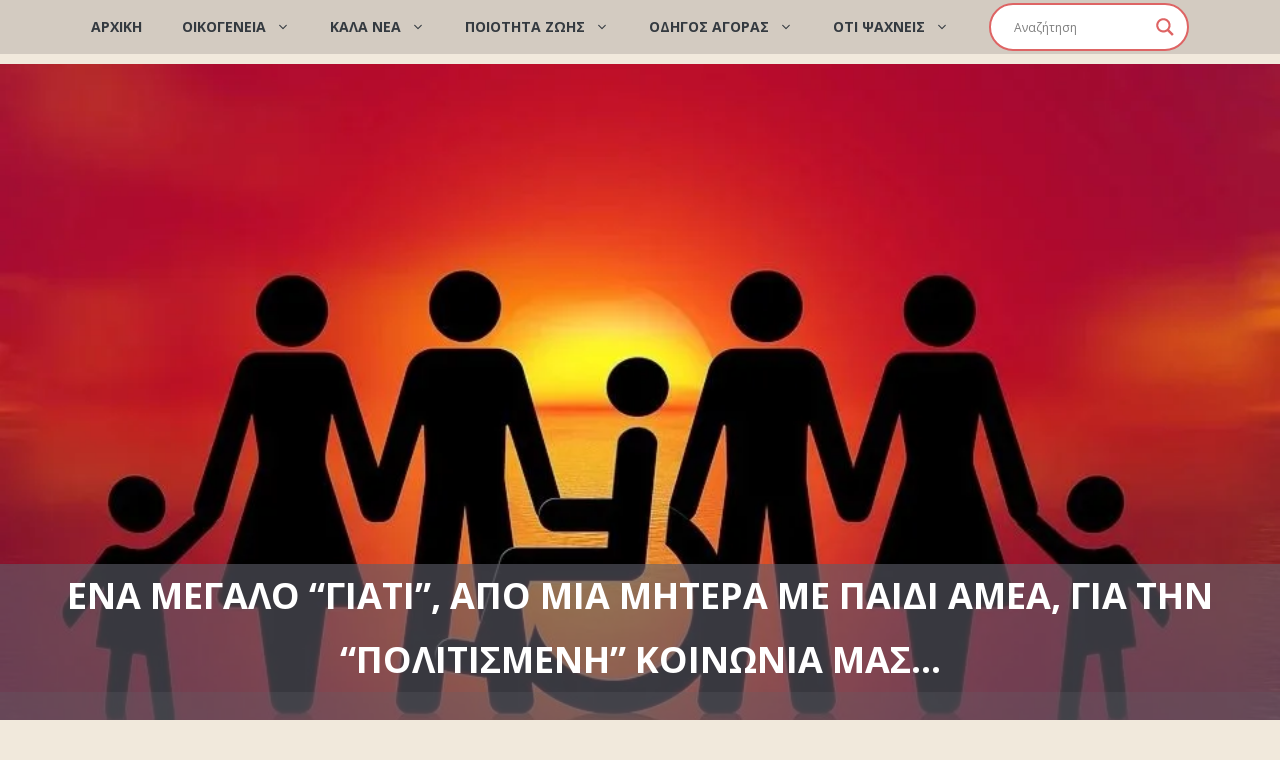

--- FILE ---
content_type: text/html; charset=UTF-8
request_url: https://www.familytime.gr/ena-megalo-giati-apo-mia-mitera-paidi-amea-gia-tin-politismeni-koinonia-mas/
body_size: 32615
content:
<!DOCTYPE html>
<html lang="el" prefix="og: https://ogp.me/ns#">
<head>
	<meta charset="UTF-8">
		<style>img:is([sizes="auto" i], [sizes^="auto," i]) { contain-intrinsic-size: 3000px 1500px }</style>
	<meta name="viewport" content="width=device-width, initial-scale=1">
<!-- Search Engine Optimization by Rank Math - https://rankmath.com/ -->
<title>Ένα μεγάλο &quot;ΓΙΑΤΙ&quot;, από μια μητέρα με παιδί ΑΜΕΑ, για την &quot;πολιτισμένη&quot; κοινωνία μας... - Family Time</title>
<meta name="description" content="Την οδυνηρή και απάνθρωπη καθημερινότητα που βιώνουν χιλιάδες συμπολίτες μας, φέρνει στο προσκήνιο μια μητέρα με παιδί ΑΜΕΑ, εκφράζοντας την απελπισία, αλλά"/>
<meta name="robots" content="follow, index, max-snippet:-1, max-video-preview:-1, max-image-preview:large"/>
<link rel="canonical" href="https://www.familytime.gr/ena-megalo-giati-apo-mia-mitera-paidi-amea-gia-tin-politismeni-koinonia-mas/" />
<meta property="og:locale" content="el_GR" />
<meta property="og:type" content="article" />
<meta property="og:title" content="Ένα μεγάλο &quot;ΓΙΑΤΙ&quot;, από μια μητέρα με παιδί ΑΜΕΑ, για την &quot;πολιτισμένη&quot; κοινωνία μας... - Family Time" />
<meta property="og:description" content="Την οδυνηρή και απάνθρωπη καθημερινότητα που βιώνουν χιλιάδες συμπολίτες μας, φέρνει στο προσκήνιο μια μητέρα με παιδί ΑΜΕΑ, εκφράζοντας την απελπισία, αλλά" />
<meta property="og:url" content="https://www.familytime.gr/ena-megalo-giati-apo-mia-mitera-paidi-amea-gia-tin-politismeni-koinonia-mas/" />
<meta property="og:site_name" content="Family Time" />
<meta property="article:author" content="https://www.facebook.com/Angeliki.Lenakaki" />
<meta property="article:section" content="Άρθρα" />
<meta property="og:updated_time" content="2022-06-10T10:30:50+03:00" />
<meta property="og:image" content="https://www.familytime.gr/wp-content/uploads/2022/06/anapiriko.jpg" />
<meta property="og:image:secure_url" content="https://www.familytime.gr/wp-content/uploads/2022/06/anapiriko.jpg" />
<meta property="og:image:width" content="960" />
<meta property="og:image:height" content="640" />
<meta property="og:image:alt" content="ΑΜΕΑ" />
<meta property="og:image:type" content="image/jpeg" />
<meta property="article:published_time" content="2022-06-10T10:28:23+03:00" />
<meta property="article:modified_time" content="2022-06-10T10:30:50+03:00" />
<meta name="twitter:card" content="summary_large_image" />
<meta name="twitter:title" content="Ένα μεγάλο &quot;ΓΙΑΤΙ&quot;, από μια μητέρα με παιδί ΑΜΕΑ, για την &quot;πολιτισμένη&quot; κοινωνία μας... - Family Time" />
<meta name="twitter:description" content="Την οδυνηρή και απάνθρωπη καθημερινότητα που βιώνουν χιλιάδες συμπολίτες μας, φέρνει στο προσκήνιο μια μητέρα με παιδί ΑΜΕΑ, εκφράζοντας την απελπισία, αλλά" />
<meta name="twitter:image" content="https://www.familytime.gr/wp-content/uploads/2022/06/anapiriko.jpg" />
<meta name="twitter:label1" content="Written by" />
<meta name="twitter:data1" content="Angeliki Lenakaki" />
<meta name="twitter:label2" content="Time to read" />
<meta name="twitter:data2" content="2 minutes" />
<script type="application/ld+json" class="rank-math-schema">{"@context":"https://schema.org","@graph":[{"@type":"Organization","@id":"https://www.familytime.gr/#organization","name":"Family Time","url":"https://www.familytime.gr","logo":{"@type":"ImageObject","@id":"https://www.familytime.gr/#logo","url":"https://www.familytime.gr/wp-content/uploads/2020/11/logo-2020.png","contentUrl":"https://www.familytime.gr/wp-content/uploads/2020/11/logo-2020.png","caption":"Family Time","inLanguage":"el","width":"1000","height":"250"}},{"@type":"WebSite","@id":"https://www.familytime.gr/#website","url":"https://www.familytime.gr","name":"Family Time","publisher":{"@id":"https://www.familytime.gr/#organization"},"inLanguage":"el"},{"@type":"ImageObject","@id":"https://www.familytime.gr/wp-content/uploads/2022/06/anapiriko.jpg","url":"https://www.familytime.gr/wp-content/uploads/2022/06/anapiriko.jpg","width":"960","height":"640","inLanguage":"el"},{"@type":"WebPage","@id":"https://www.familytime.gr/ena-megalo-giati-apo-mia-mitera-paidi-amea-gia-tin-politismeni-koinonia-mas/#webpage","url":"https://www.familytime.gr/ena-megalo-giati-apo-mia-mitera-paidi-amea-gia-tin-politismeni-koinonia-mas/","name":"\u0388\u03bd\u03b1 \u03bc\u03b5\u03b3\u03ac\u03bb\u03bf &quot;\u0393\u0399\u0391\u03a4\u0399&quot;, \u03b1\u03c0\u03cc \u03bc\u03b9\u03b1 \u03bc\u03b7\u03c4\u03ad\u03c1\u03b1 \u03bc\u03b5 \u03c0\u03b1\u03b9\u03b4\u03af \u0391\u039c\u0395\u0391, \u03b3\u03b9\u03b1 \u03c4\u03b7\u03bd &quot;\u03c0\u03bf\u03bb\u03b9\u03c4\u03b9\u03c3\u03bc\u03ad\u03bd\u03b7&quot; \u03ba\u03bf\u03b9\u03bd\u03c9\u03bd\u03af\u03b1 \u03bc\u03b1\u03c2... - Family Time","datePublished":"2022-06-10T10:28:23+03:00","dateModified":"2022-06-10T10:30:50+03:00","isPartOf":{"@id":"https://www.familytime.gr/#website"},"primaryImageOfPage":{"@id":"https://www.familytime.gr/wp-content/uploads/2022/06/anapiriko.jpg"},"inLanguage":"el"},{"@type":"Person","@id":"https://www.familytime.gr/author/angeliki/","name":"Angeliki Lenakaki","url":"https://www.familytime.gr/author/angeliki/","image":{"@type":"ImageObject","@id":"https://secure.gravatar.com/avatar/09e1872a20e5bfcabeebfbb8f76d63b34ae7f34b034dba74d36c63b9d72eecf4?s=96&amp;d=mm&amp;r=g","url":"https://secure.gravatar.com/avatar/09e1872a20e5bfcabeebfbb8f76d63b34ae7f34b034dba74d36c63b9d72eecf4?s=96&amp;d=mm&amp;r=g","caption":"Angeliki Lenakaki","inLanguage":"el"},"worksFor":{"@id":"https://www.familytime.gr/#organization"}},{"@type":"Article","headline":"\u0388\u03bd\u03b1 \u03bc\u03b5\u03b3\u03ac\u03bb\u03bf &quot;\u0393\u0399\u0391\u03a4\u0399&quot;, \u03b1\u03c0\u03cc \u03bc\u03b9\u03b1 \u03bc\u03b7\u03c4\u03ad\u03c1\u03b1 \u03bc\u03b5 \u03c0\u03b1\u03b9\u03b4\u03af \u0391\u039c\u0395\u0391, \u03b3\u03b9\u03b1 \u03c4\u03b7\u03bd &quot;\u03c0\u03bf\u03bb\u03b9\u03c4\u03b9\u03c3\u03bc\u03ad\u03bd\u03b7&quot; \u03ba\u03bf\u03b9\u03bd\u03c9\u03bd\u03af\u03b1 \u03bc\u03b1\u03c2...","keywords":"\u0391\u039c\u0395\u0391,\u03bc\u03b7\u03c4\u03ad\u03c1\u03b1,\u03ba\u03bf\u03b9\u03bd\u03c9\u03bd\u03af\u03b1","datePublished":"2022-06-10T10:28:23+03:00","dateModified":"2022-06-10T10:30:50+03:00","articleSection":"\u0386\u03c1\u03b8\u03c1\u03b1","author":{"@id":"https://www.familytime.gr/author/angeliki/","name":"Angeliki Lenakaki"},"publisher":{"@id":"https://www.familytime.gr/#organization"},"description":"\u03a4\u03b7\u03bd \u03bf\u03b4\u03c5\u03bd\u03b7\u03c1\u03ae \u03ba\u03b1\u03b9 \u03b1\u03c0\u03ac\u03bd\u03b8\u03c1\u03c9\u03c0\u03b7 \u03ba\u03b1\u03b8\u03b7\u03bc\u03b5\u03c1\u03b9\u03bd\u03cc\u03c4\u03b7\u03c4\u03b1 \u03c0\u03bf\u03c5 \u03b2\u03b9\u03ce\u03bd\u03bf\u03c5\u03bd \u03c7\u03b9\u03bb\u03b9\u03ac\u03b4\u03b5\u03c2 \u03c3\u03c5\u03bc\u03c0\u03bf\u03bb\u03af\u03c4\u03b5\u03c2 \u03bc\u03b1\u03c2, \u03c6\u03ad\u03c1\u03bd\u03b5\u03b9 \u03c3\u03c4\u03bf \u03c0\u03c1\u03bf\u03c3\u03ba\u03ae\u03bd\u03b9\u03bf \u03bc\u03b9\u03b1 \u03bc\u03b7\u03c4\u03ad\u03c1\u03b1 \u03bc\u03b5 \u03c0\u03b1\u03b9\u03b4\u03af \u0391\u039c\u0395\u0391, \u03b5\u03ba\u03c6\u03c1\u03ac\u03b6\u03bf\u03bd\u03c4\u03b1\u03c2 \u03c4\u03b7\u03bd \u03b1\u03c0\u03b5\u03bb\u03c0\u03b9\u03c3\u03af\u03b1, \u03b1\u03bb\u03bb\u03ac","name":"\u0388\u03bd\u03b1 \u03bc\u03b5\u03b3\u03ac\u03bb\u03bf &quot;\u0393\u0399\u0391\u03a4\u0399&quot;, \u03b1\u03c0\u03cc \u03bc\u03b9\u03b1 \u03bc\u03b7\u03c4\u03ad\u03c1\u03b1 \u03bc\u03b5 \u03c0\u03b1\u03b9\u03b4\u03af \u0391\u039c\u0395\u0391, \u03b3\u03b9\u03b1 \u03c4\u03b7\u03bd &quot;\u03c0\u03bf\u03bb\u03b9\u03c4\u03b9\u03c3\u03bc\u03ad\u03bd\u03b7&quot; \u03ba\u03bf\u03b9\u03bd\u03c9\u03bd\u03af\u03b1 \u03bc\u03b1\u03c2...","@id":"https://www.familytime.gr/ena-megalo-giati-apo-mia-mitera-paidi-amea-gia-tin-politismeni-koinonia-mas/#richSnippet","isPartOf":{"@id":"https://www.familytime.gr/ena-megalo-giati-apo-mia-mitera-paidi-amea-gia-tin-politismeni-koinonia-mas/#webpage"},"image":{"@id":"https://www.familytime.gr/wp-content/uploads/2022/06/anapiriko.jpg"},"inLanguage":"el","mainEntityOfPage":{"@id":"https://www.familytime.gr/ena-megalo-giati-apo-mia-mitera-paidi-amea-gia-tin-politismeni-koinonia-mas/#webpage"}}]}</script>
<!-- /Rank Math WordPress SEO plugin -->

<link href='https://fonts.gstatic.com' crossorigin rel='preconnect' />
<link href='https://fonts.googleapis.com' crossorigin rel='preconnect' />
<link rel="alternate" type="application/rss+xml" title="Ροή RSS &raquo; Family Time" href="https://www.familytime.gr/feed/" />
<link rel="alternate" type="application/rss+xml" title="Ροή Σχολίων &raquo; Family Time" href="https://www.familytime.gr/comments/feed/" />
<link rel="alternate" type="application/rss+xml" title="Ροή Σχολίων Family Time &raquo; Ένα μεγάλο &#8220;ΓΙΑΤΙ&#8221;, από μια μητέρα με παιδί ΑΜΕΑ, για την &#8220;πολιτισμένη&#8221; κοινωνία μας&#8230;" href="https://www.familytime.gr/ena-megalo-giati-apo-mia-mitera-paidi-amea-gia-tin-politismeni-koinonia-mas/feed/" />
<!-- www.familytime.gr is managing ads with Advanced Ads 2.0.16 – https://wpadvancedads.com/ --><script id="famil-ready">
			window.advanced_ads_ready=function(e,a){a=a||"complete";var d=function(e){return"interactive"===a?"loading"!==e:"complete"===e};d(document.readyState)?e():document.addEventListener("readystatechange",(function(a){d(a.target.readyState)&&e()}),{once:"interactive"===a})},window.advanced_ads_ready_queue=window.advanced_ads_ready_queue||[];		</script>
		<link data-optimized="2" rel="stylesheet" href="https://www.familytime.gr/wp-content/litespeed/css/f9895c71e61fdbf44b63743df711ed15.css?ver=c2bd1" />

<style id='classic-theme-styles-inline-css'>
/*! This file is auto-generated */
.wp-block-button__link{color:#fff;background-color:#32373c;border-radius:9999px;box-shadow:none;text-decoration:none;padding:calc(.667em + 2px) calc(1.333em + 2px);font-size:1.125em}.wp-block-file__button{background:#32373c;color:#fff;text-decoration:none}
</style>
<style id='global-styles-inline-css'>
:root{--wp--preset--aspect-ratio--square: 1;--wp--preset--aspect-ratio--4-3: 4/3;--wp--preset--aspect-ratio--3-4: 3/4;--wp--preset--aspect-ratio--3-2: 3/2;--wp--preset--aspect-ratio--2-3: 2/3;--wp--preset--aspect-ratio--16-9: 16/9;--wp--preset--aspect-ratio--9-16: 9/16;--wp--preset--color--black: #000000;--wp--preset--color--cyan-bluish-gray: #abb8c3;--wp--preset--color--white: #ffffff;--wp--preset--color--pale-pink: #f78da7;--wp--preset--color--vivid-red: #cf2e2e;--wp--preset--color--luminous-vivid-orange: #ff6900;--wp--preset--color--luminous-vivid-amber: #fcb900;--wp--preset--color--light-green-cyan: #7bdcb5;--wp--preset--color--vivid-green-cyan: #00d084;--wp--preset--color--pale-cyan-blue: #8ed1fc;--wp--preset--color--vivid-cyan-blue: #0693e3;--wp--preset--color--vivid-purple: #9b51e0;--wp--preset--color--contrast: var(--contrast);--wp--preset--color--contrast-2: var(--contrast-2);--wp--preset--color--contrast-3: var(--contrast-3);--wp--preset--color--contrast-4: var(--contrast-4);--wp--preset--color--contrast-5: var(--contrast-5);--wp--preset--color--base: var(--base);--wp--preset--color--base-2: var(--base-2);--wp--preset--color--community: var(--community);--wp--preset--color--education: var(--education);--wp--preset--color--entertainment: var(--entertainment);--wp--preset--color--lifestyle: var(--lifestyle);--wp--preset--color--technology: var(--technology);--wp--preset--color--travel: var(--travel);--wp--preset--color--business: var(--business);--wp--preset--color--global-color-15: var(--global-color-15);--wp--preset--color--global-color-16: var(--global-color-16);--wp--preset--gradient--vivid-cyan-blue-to-vivid-purple: linear-gradient(135deg,rgba(6,147,227,1) 0%,rgb(155,81,224) 100%);--wp--preset--gradient--light-green-cyan-to-vivid-green-cyan: linear-gradient(135deg,rgb(122,220,180) 0%,rgb(0,208,130) 100%);--wp--preset--gradient--luminous-vivid-amber-to-luminous-vivid-orange: linear-gradient(135deg,rgba(252,185,0,1) 0%,rgba(255,105,0,1) 100%);--wp--preset--gradient--luminous-vivid-orange-to-vivid-red: linear-gradient(135deg,rgba(255,105,0,1) 0%,rgb(207,46,46) 100%);--wp--preset--gradient--very-light-gray-to-cyan-bluish-gray: linear-gradient(135deg,rgb(238,238,238) 0%,rgb(169,184,195) 100%);--wp--preset--gradient--cool-to-warm-spectrum: linear-gradient(135deg,rgb(74,234,220) 0%,rgb(151,120,209) 20%,rgb(207,42,186) 40%,rgb(238,44,130) 60%,rgb(251,105,98) 80%,rgb(254,248,76) 100%);--wp--preset--gradient--blush-light-purple: linear-gradient(135deg,rgb(255,206,236) 0%,rgb(152,150,240) 100%);--wp--preset--gradient--blush-bordeaux: linear-gradient(135deg,rgb(254,205,165) 0%,rgb(254,45,45) 50%,rgb(107,0,62) 100%);--wp--preset--gradient--luminous-dusk: linear-gradient(135deg,rgb(255,203,112) 0%,rgb(199,81,192) 50%,rgb(65,88,208) 100%);--wp--preset--gradient--pale-ocean: linear-gradient(135deg,rgb(255,245,203) 0%,rgb(182,227,212) 50%,rgb(51,167,181) 100%);--wp--preset--gradient--electric-grass: linear-gradient(135deg,rgb(202,248,128) 0%,rgb(113,206,126) 100%);--wp--preset--gradient--midnight: linear-gradient(135deg,rgb(2,3,129) 0%,rgb(40,116,252) 100%);--wp--preset--font-size--small: 13px;--wp--preset--font-size--medium: 20px;--wp--preset--font-size--large: 36px;--wp--preset--font-size--x-large: 42px;--wp--preset--spacing--20: 0.44rem;--wp--preset--spacing--30: 0.67rem;--wp--preset--spacing--40: 1rem;--wp--preset--spacing--50: 1.5rem;--wp--preset--spacing--60: 2.25rem;--wp--preset--spacing--70: 3.38rem;--wp--preset--spacing--80: 5.06rem;--wp--preset--shadow--natural: 6px 6px 9px rgba(0, 0, 0, 0.2);--wp--preset--shadow--deep: 12px 12px 50px rgba(0, 0, 0, 0.4);--wp--preset--shadow--sharp: 6px 6px 0px rgba(0, 0, 0, 0.2);--wp--preset--shadow--outlined: 6px 6px 0px -3px rgba(255, 255, 255, 1), 6px 6px rgba(0, 0, 0, 1);--wp--preset--shadow--crisp: 6px 6px 0px rgba(0, 0, 0, 1);}:where(.is-layout-flex){gap: 0.5em;}:where(.is-layout-grid){gap: 0.5em;}body .is-layout-flex{display: flex;}.is-layout-flex{flex-wrap: wrap;align-items: center;}.is-layout-flex > :is(*, div){margin: 0;}body .is-layout-grid{display: grid;}.is-layout-grid > :is(*, div){margin: 0;}:where(.wp-block-columns.is-layout-flex){gap: 2em;}:where(.wp-block-columns.is-layout-grid){gap: 2em;}:where(.wp-block-post-template.is-layout-flex){gap: 1.25em;}:where(.wp-block-post-template.is-layout-grid){gap: 1.25em;}.has-black-color{color: var(--wp--preset--color--black) !important;}.has-cyan-bluish-gray-color{color: var(--wp--preset--color--cyan-bluish-gray) !important;}.has-white-color{color: var(--wp--preset--color--white) !important;}.has-pale-pink-color{color: var(--wp--preset--color--pale-pink) !important;}.has-vivid-red-color{color: var(--wp--preset--color--vivid-red) !important;}.has-luminous-vivid-orange-color{color: var(--wp--preset--color--luminous-vivid-orange) !important;}.has-luminous-vivid-amber-color{color: var(--wp--preset--color--luminous-vivid-amber) !important;}.has-light-green-cyan-color{color: var(--wp--preset--color--light-green-cyan) !important;}.has-vivid-green-cyan-color{color: var(--wp--preset--color--vivid-green-cyan) !important;}.has-pale-cyan-blue-color{color: var(--wp--preset--color--pale-cyan-blue) !important;}.has-vivid-cyan-blue-color{color: var(--wp--preset--color--vivid-cyan-blue) !important;}.has-vivid-purple-color{color: var(--wp--preset--color--vivid-purple) !important;}.has-black-background-color{background-color: var(--wp--preset--color--black) !important;}.has-cyan-bluish-gray-background-color{background-color: var(--wp--preset--color--cyan-bluish-gray) !important;}.has-white-background-color{background-color: var(--wp--preset--color--white) !important;}.has-pale-pink-background-color{background-color: var(--wp--preset--color--pale-pink) !important;}.has-vivid-red-background-color{background-color: var(--wp--preset--color--vivid-red) !important;}.has-luminous-vivid-orange-background-color{background-color: var(--wp--preset--color--luminous-vivid-orange) !important;}.has-luminous-vivid-amber-background-color{background-color: var(--wp--preset--color--luminous-vivid-amber) !important;}.has-light-green-cyan-background-color{background-color: var(--wp--preset--color--light-green-cyan) !important;}.has-vivid-green-cyan-background-color{background-color: var(--wp--preset--color--vivid-green-cyan) !important;}.has-pale-cyan-blue-background-color{background-color: var(--wp--preset--color--pale-cyan-blue) !important;}.has-vivid-cyan-blue-background-color{background-color: var(--wp--preset--color--vivid-cyan-blue) !important;}.has-vivid-purple-background-color{background-color: var(--wp--preset--color--vivid-purple) !important;}.has-black-border-color{border-color: var(--wp--preset--color--black) !important;}.has-cyan-bluish-gray-border-color{border-color: var(--wp--preset--color--cyan-bluish-gray) !important;}.has-white-border-color{border-color: var(--wp--preset--color--white) !important;}.has-pale-pink-border-color{border-color: var(--wp--preset--color--pale-pink) !important;}.has-vivid-red-border-color{border-color: var(--wp--preset--color--vivid-red) !important;}.has-luminous-vivid-orange-border-color{border-color: var(--wp--preset--color--luminous-vivid-orange) !important;}.has-luminous-vivid-amber-border-color{border-color: var(--wp--preset--color--luminous-vivid-amber) !important;}.has-light-green-cyan-border-color{border-color: var(--wp--preset--color--light-green-cyan) !important;}.has-vivid-green-cyan-border-color{border-color: var(--wp--preset--color--vivid-green-cyan) !important;}.has-pale-cyan-blue-border-color{border-color: var(--wp--preset--color--pale-cyan-blue) !important;}.has-vivid-cyan-blue-border-color{border-color: var(--wp--preset--color--vivid-cyan-blue) !important;}.has-vivid-purple-border-color{border-color: var(--wp--preset--color--vivid-purple) !important;}.has-vivid-cyan-blue-to-vivid-purple-gradient-background{background: var(--wp--preset--gradient--vivid-cyan-blue-to-vivid-purple) !important;}.has-light-green-cyan-to-vivid-green-cyan-gradient-background{background: var(--wp--preset--gradient--light-green-cyan-to-vivid-green-cyan) !important;}.has-luminous-vivid-amber-to-luminous-vivid-orange-gradient-background{background: var(--wp--preset--gradient--luminous-vivid-amber-to-luminous-vivid-orange) !important;}.has-luminous-vivid-orange-to-vivid-red-gradient-background{background: var(--wp--preset--gradient--luminous-vivid-orange-to-vivid-red) !important;}.has-very-light-gray-to-cyan-bluish-gray-gradient-background{background: var(--wp--preset--gradient--very-light-gray-to-cyan-bluish-gray) !important;}.has-cool-to-warm-spectrum-gradient-background{background: var(--wp--preset--gradient--cool-to-warm-spectrum) !important;}.has-blush-light-purple-gradient-background{background: var(--wp--preset--gradient--blush-light-purple) !important;}.has-blush-bordeaux-gradient-background{background: var(--wp--preset--gradient--blush-bordeaux) !important;}.has-luminous-dusk-gradient-background{background: var(--wp--preset--gradient--luminous-dusk) !important;}.has-pale-ocean-gradient-background{background: var(--wp--preset--gradient--pale-ocean) !important;}.has-electric-grass-gradient-background{background: var(--wp--preset--gradient--electric-grass) !important;}.has-midnight-gradient-background{background: var(--wp--preset--gradient--midnight) !important;}.has-small-font-size{font-size: var(--wp--preset--font-size--small) !important;}.has-medium-font-size{font-size: var(--wp--preset--font-size--medium) !important;}.has-large-font-size{font-size: var(--wp--preset--font-size--large) !important;}.has-x-large-font-size{font-size: var(--wp--preset--font-size--x-large) !important;}
:where(.wp-block-post-template.is-layout-flex){gap: 1.25em;}:where(.wp-block-post-template.is-layout-grid){gap: 1.25em;}
:where(.wp-block-columns.is-layout-flex){gap: 2em;}:where(.wp-block-columns.is-layout-grid){gap: 2em;}
:root :where(.wp-block-pullquote){font-size: 1.5em;line-height: 1.6;}
</style>



<style id='scriptlesssocialsharing-inline-css'>
.scriptlesssocialsharing__buttons a.button { padding: 8px; flex: 1; }
</style>


<style id='generate-style-inline-css'>
body{background-color:var(--global-color-15);color:var(--contrast-2);}a{color:var(--technology);}a:hover, a:focus, a:active{color:var(--education);}.grid-container{max-width:1300px;}.wp-block-group__inner-container{max-width:1300px;margin-left:auto;margin-right:auto;}.site-header .header-image{width:1000px;}.generate-back-to-top{font-size:20px;border-radius:3px;position:fixed;bottom:30px;right:30px;line-height:40px;width:40px;text-align:center;z-index:10;transition:opacity 300ms ease-in-out;opacity:0.1;transform:translateY(1000px);}.generate-back-to-top__show{opacity:1;transform:translateY(0);}:root{--contrast:#1f2024;--contrast-2:#343a40;--contrast-3:#5e5e69;--contrast-4:#a0a1ad;--contrast-5:#b5b7bf;--base:#f2f2f2;--base-2:#ffffff;--community:#56b85a;--education:#ee5565;--entertainment:#8974f1;--lifestyle:#e29c04;--technology:#396eb3;--travel:#6cd2cc;--business:#4C3957;--global-color-15:#f1e9dc;--global-color-16:#d3cbc1;}:root .has-contrast-color{color:var(--contrast);}:root .has-contrast-background-color{background-color:var(--contrast);}:root .has-contrast-2-color{color:var(--contrast-2);}:root .has-contrast-2-background-color{background-color:var(--contrast-2);}:root .has-contrast-3-color{color:var(--contrast-3);}:root .has-contrast-3-background-color{background-color:var(--contrast-3);}:root .has-contrast-4-color{color:var(--contrast-4);}:root .has-contrast-4-background-color{background-color:var(--contrast-4);}:root .has-contrast-5-color{color:var(--contrast-5);}:root .has-contrast-5-background-color{background-color:var(--contrast-5);}:root .has-base-color{color:var(--base);}:root .has-base-background-color{background-color:var(--base);}:root .has-base-2-color{color:var(--base-2);}:root .has-base-2-background-color{background-color:var(--base-2);}:root .has-community-color{color:var(--community);}:root .has-community-background-color{background-color:var(--community);}:root .has-education-color{color:var(--education);}:root .has-education-background-color{background-color:var(--education);}:root .has-entertainment-color{color:var(--entertainment);}:root .has-entertainment-background-color{background-color:var(--entertainment);}:root .has-lifestyle-color{color:var(--lifestyle);}:root .has-lifestyle-background-color{background-color:var(--lifestyle);}:root .has-technology-color{color:var(--technology);}:root .has-technology-background-color{background-color:var(--technology);}:root .has-travel-color{color:var(--travel);}:root .has-travel-background-color{background-color:var(--travel);}:root .has-business-color{color:var(--business);}:root .has-business-background-color{background-color:var(--business);}:root .has-global-color-15-color{color:var(--global-color-15);}:root .has-global-color-15-background-color{background-color:var(--global-color-15);}:root .has-global-color-16-color{color:var(--global-color-16);}:root .has-global-color-16-background-color{background-color:var(--global-color-16);}body, button, input, select, textarea{font-family:Open Sans, sans-serif;font-style:normal;font-size:16px;}body{line-height:1.7em;}.main-title{font-family:Open Sans, sans-serif;font-weight:800;text-transform:uppercase;font-size:46px;}@media (max-width:768px){.main-title{font-size:44px;}}.site-description{font-family:Open Sans, sans-serif;font-weight:700;text-transform:uppercase;font-size:15px;letter-spacing:0.08em;}@media (max-width:768px){.site-description{font-size:14px;}}.main-navigation a, .main-navigation .menu-toggle, .main-navigation .menu-bar-items{font-family:Open Sans, sans-serif;font-weight:bold;text-transform:uppercase;font-size:14px;}.widget-title{font-family:inherit;font-weight:bold;text-transform:uppercase;font-size:20px;}h1.entry-title{font-family:inherit;font-weight:700;font-size:38px;}.site-info{font-family:inherit;font-size:13px;}h1{font-family:inherit;font-weight:700;text-transform:uppercase;font-size:42px;line-height:1.3em;}h2{font-family:inherit;font-weight:600;font-size:26px;line-height:1.3em;}@media (max-width:768px){h2{font-size:28px;}}h3{font-family:inherit;font-weight:500;font-size:26px;line-height:1.3;}h4{font-family:inherit;font-weight:500;font-size:20px;line-height:1.3em;}h5{font-family:inherit;font-weight:500;font-size:18px;line-height:1.3em;}h6{font-family:inherit;font-weight:500;font-size:16px;line-height:1.3em;}.top-bar{background-color:var(--global-color-16);color:#ffffff;}.top-bar a{color:#ffffff;}.top-bar a:hover{color:#303030;}.main-title a,.main-title a:hover{color:var(--base-2);}.site-description{color:var(--base);}.main-navigation,.main-navigation ul ul{background-color:var(--global-color-16);}.main-navigation .main-nav ul li a, .main-navigation .menu-toggle, .main-navigation .menu-bar-items{color:var(--contrast-2);}.main-navigation .main-nav ul li:not([class*="current-menu-"]):hover > a, .main-navigation .main-nav ul li:not([class*="current-menu-"]):focus > a, .main-navigation .main-nav ul li.sfHover:not([class*="current-menu-"]) > a, .main-navigation .menu-bar-item:hover > a, .main-navigation .menu-bar-item.sfHover > a{color:var(--base-2);background-color:var(--travel);}button.menu-toggle:hover,button.menu-toggle:focus{color:var(--contrast-2);}.main-navigation .main-nav ul li[class*="current-menu-"] > a{color:var(--base-2);background-color:var(--lifestyle);}.navigation-search input[type="search"],.navigation-search input[type="search"]:active, .navigation-search input[type="search"]:focus, .main-navigation .main-nav ul li.search-item.active > a, .main-navigation .menu-bar-items .search-item.active > a{color:var(--base);background-color:var(--contrast-3);opacity:1;}.main-navigation .main-nav ul ul li a{color:var(--contrast-2);}.main-navigation .main-nav ul ul li:not([class*="current-menu-"]):hover > a,.main-navigation .main-nav ul ul li:not([class*="current-menu-"]):focus > a, .main-navigation .main-nav ul ul li.sfHover:not([class*="current-menu-"]) > a{color:var(--base-2);}.main-navigation .main-nav ul ul li[class*="current-menu-"] > a{color:var(--base-2);}.separate-containers .inside-article, .separate-containers .comments-area, .separate-containers .page-header, .one-container .container, .separate-containers .paging-navigation, .inside-page-header{color:var(--contrast-2);background-color:var(--base-2);}.inside-article a,.paging-navigation a,.comments-area a,.page-header a{color:var(--technology);}.inside-article a:hover,.paging-navigation a:hover,.comments-area a:hover,.page-header a:hover{color:var(--education);}.entry-title a{color:var(--contrast-2);}.entry-title a:hover{color:var(--education);}.entry-meta{color:var(--contrast-4);}.entry-meta a{color:var(--contrast-3);}.entry-meta a:hover{color:var(--contrast-3);}h1{color:var(--contrast-2);}h2{color:var(--contrast-2);}h3{color:var(--contrast-2);}h4{color:var(--contrast-2);}h5{color:var(--contrast-2);}.sidebar .widget{color:var(--contrast-2);background-color:var(--base);}.sidebar .widget a{color:var(--contrast-2);}.sidebar .widget a:hover{color:var(--technology);}.footer-widgets{color:var(--contrast-2);background-color:var(--global-color-16);}.footer-widgets a{color:var(--technology);}.footer-widgets a:hover{color:var(--education);}.footer-widgets .widget-title{color:var(--contrast-2);}.site-info{color:var(--contrast-4);background-color:var(--contrast);}.site-info a{color:var(--contrast-5);}.site-info a:hover{color:var(--base-2);}.footer-bar .widget_nav_menu .current-menu-item a{color:var(--base-2);}input[type="text"],input[type="email"],input[type="url"],input[type="password"],input[type="search"],input[type="tel"],input[type="number"],textarea,select{color:var(--contrast-2);background-color:var(--base);border-color:var(--contrast-5);}input[type="text"]:focus,input[type="email"]:focus,input[type="url"]:focus,input[type="password"]:focus,input[type="search"]:focus,input[type="tel"]:focus,input[type="number"]:focus,textarea:focus,select:focus{color:var(--contrast-3);background-color:var(--base-2);border-color:var(--contrast-5);}button,html input[type="button"],input[type="reset"],input[type="submit"],a.button,a.wp-block-button__link:not(.has-background){color:var(--base-2);background-color:var(--travel);}button:hover,html input[type="button"]:hover,input[type="reset"]:hover,input[type="submit"]:hover,a.button:hover,button:focus,html input[type="button"]:focus,input[type="reset"]:focus,input[type="submit"]:focus,a.button:focus,a.wp-block-button__link:not(.has-background):active,a.wp-block-button__link:not(.has-background):focus,a.wp-block-button__link:not(.has-background):hover{color:var(--base-2);background-color:var(--education);}a.generate-back-to-top{background-color:var(--education);color:var(--base-2);}a.generate-back-to-top:hover,a.generate-back-to-top:focus{background-color:var(--travel);color:var(--base-2);}:root{--gp-search-modal-bg-color:var(--base-2);--gp-search-modal-text-color:var(--contrast);--gp-search-modal-overlay-bg-color:rgba(0,0,0,0.2);}@media (max-width: 910px){.main-navigation .menu-bar-item:hover > a, .main-navigation .menu-bar-item.sfHover > a{background:none;color:var(--contrast-2);}}.nav-below-header .main-navigation .inside-navigation.grid-container, .nav-above-header .main-navigation .inside-navigation.grid-container{padding:0px 20px 0px 20px;}.site-main .wp-block-group__inner-container{padding:40px;}.separate-containers .paging-navigation{padding-top:20px;padding-bottom:20px;}.entry-content .alignwide, body:not(.no-sidebar) .entry-content .alignfull{margin-left:-40px;width:calc(100% + 80px);max-width:calc(100% + 80px);}.sidebar .widget, .page-header, .widget-area .main-navigation, .site-main > *{margin-bottom:0px;}.separate-containers .site-main{margin:0px;}.both-right .inside-left-sidebar,.both-left .inside-left-sidebar{margin-right:0px;}.both-right .inside-right-sidebar,.both-left .inside-right-sidebar{margin-left:0px;}.separate-containers .featured-image{margin-top:0px;}.separate-containers .inside-right-sidebar, .separate-containers .inside-left-sidebar{margin-top:0px;margin-bottom:0px;}.main-navigation .main-nav ul li a,.menu-toggle,.main-navigation .menu-bar-item > a{line-height:54px;}.navigation-search input[type="search"]{height:54px;}.rtl .menu-item-has-children .dropdown-menu-toggle{padding-left:20px;}.rtl .main-navigation .main-nav ul li.menu-item-has-children > a{padding-right:20px;}.widget-area .widget{padding:20px;}.inside-site-info{padding:30px 40px 30px 40px;}@media (max-width:768px){.separate-containers .inside-article, .separate-containers .comments-area, .separate-containers .page-header, .separate-containers .paging-navigation, .one-container .site-content, .inside-page-header{padding:40px 30px 40px 30px;}.site-main .wp-block-group__inner-container{padding:40px 30px 40px 30px;}.inside-top-bar{padding-right:30px;padding-left:30px;}.inside-header{padding-top:40px;padding-right:30px;padding-bottom:40px;padding-left:30px;}.widget-area .widget{padding-top:30px;padding-right:30px;padding-bottom:30px;padding-left:30px;}.footer-widgets-container{padding-top:30px;padding-right:30px;padding-bottom:30px;padding-left:30px;}.inside-site-info{padding-right:30px;padding-left:30px;}.entry-content .alignwide, body:not(.no-sidebar) .entry-content .alignfull{margin-left:-30px;width:calc(100% + 60px);max-width:calc(100% + 60px);}.one-container .site-main .paging-navigation{margin-bottom:0px;}}.is-right-sidebar{width:30%;}.is-left-sidebar{width:30%;}.site-content .content-area{width:70%;}@media (max-width: 910px){.main-navigation .menu-toggle,.sidebar-nav-mobile:not(#sticky-placeholder){display:block;}.main-navigation ul,.gen-sidebar-nav,.main-navigation:not(.slideout-navigation):not(.toggled) .main-nav > ul,.has-inline-mobile-toggle #site-navigation .inside-navigation > *:not(.navigation-search):not(.main-nav){display:none;}.nav-align-right .inside-navigation,.nav-align-center .inside-navigation{justify-content:space-between;}}
body{background-image:url('https://gpsites.co/newsroom/wp-content/uploads/sites/126/2021/04/education.svg');background-repeat:no-repeat;background-size:cover;background-attachment:fixed;}.site-header{background-repeat:repeat-x;background-position:center center;}
.dynamic-author-image-rounded{border-radius:100%;}.dynamic-featured-image, .dynamic-author-image{vertical-align:middle;}.one-container.blog .dynamic-content-template:not(:last-child), .one-container.archive .dynamic-content-template:not(:last-child){padding-bottom:0px;}.dynamic-entry-excerpt > p:last-child{margin-bottom:0px;}
.main-navigation .main-nav ul li a,.menu-toggle,.main-navigation .menu-bar-item > a{transition: line-height 300ms ease}.main-navigation.toggled .main-nav > ul{background-color: var(--global-color-16)}.sticky-enabled .gen-sidebar-nav.is_stuck .main-navigation {margin-bottom: 0px;}.sticky-enabled .gen-sidebar-nav.is_stuck {z-index: 500;}.sticky-enabled .main-navigation.is_stuck {box-shadow: 0 2px 2px -2px rgba(0, 0, 0, .2);}.navigation-stick:not(.gen-sidebar-nav) {left: 0;right: 0;width: 100% !important;}.nav-float-right .navigation-stick {width: 100% !important;left: 0;}.nav-float-right .navigation-stick .navigation-branding {margin-right: auto;}.main-navigation.has-sticky-branding:not(.grid-container) .inside-navigation:not(.grid-container) .navigation-branding{margin-left: 10px;}.main-navigation.navigation-stick.has-sticky-branding .inside-navigation.grid-container{padding-left:40px;padding-right:40px;}@media (max-width:768px){.main-navigation.navigation-stick.has-sticky-branding .inside-navigation.grid-container{padding-left:0;padding-right:0;}}
</style>
<link rel='stylesheet' id='generate-google-fonts-css' href='https://fonts.googleapis.com/css?family=Open+Sans%3Aregular%2Citalic%2C600%2C600italic%2C700&#038;display=auto&#038;ver=3.6.1' media='all' />

<style id='wpdreams-asl-basic-inline-css'>

					div[id*='ajaxsearchlitesettings'].searchsettings .asl_option_inner label {
						font-size: 0px !important;
						color: rgba(0, 0, 0, 0);
					}
					div[id*='ajaxsearchlitesettings'].searchsettings .asl_option_inner label:after {
						font-size: 11px !important;
						position: absolute;
						top: 0;
						left: 0;
						z-index: 1;
					}
					.asl_w_container {
						width: 100%;
						margin: 0px 0px 0px 0px;
						min-width: 200px;
					}
					div[id*='ajaxsearchlite'].asl_m {
						width: 100%;
					}
					div[id*='ajaxsearchliteres'].wpdreams_asl_results div.resdrg span.highlighted {
						font-weight: bold;
						color: rgba(217, 49, 43, 1);
						background-color: rgba(238, 238, 238, 1);
					}
					div[id*='ajaxsearchliteres'].wpdreams_asl_results .results img.asl_image {
						width: 70px;
						height: 70px;
						object-fit: cover;
					}
					div[id*='ajaxsearchlite'].asl_r .results {
						max-height: none;
					}
					div[id*='ajaxsearchlite'].asl_r {
						position: absolute;
					}
				
						div.asl_r.asl_w.vertical .results .item::after {
							display: block;
							position: absolute;
							bottom: 0;
							content: '';
							height: 1px;
							width: 100%;
							background: #D8D8D8;
						}
						div.asl_r.asl_w.vertical .results .item.asl_last_item::after {
							display: none;
						}
					
</style>

<style id='generateblocks-inline-css'>
.gb-container-ab93f50e{max-width:1300px;z-index:1;position:relative;padding:500px 0 0;margin-top:10px;margin-right:auto;margin-left:auto;border-bottom:1px solid var(--contrast-4);background-image:url(https://www.familytime.gr/wp-content/uploads/2022/06/anapiriko.jpg.webp);background-repeat:no-repeat;background-position:center center;background-size:cover;}.gb-container-a6b27bbc{width:100%;display:flex;flex-direction:row;flex-wrap:nowrap;align-items:center;column-gap:20px;}.gb-container-00632b38{max-height:80px;display:flex;flex-direction:column;flex-wrap:nowrap;justify-content:center;text-align:center;padding-top:15px;padding-bottom:0px;margin-bottom:0px;background-color:rgba(94, 94, 105, 0.7);}.gb-container-82800465{display:flex;flex-direction:column;margin-bottom:10px;}.gb-container-dd23b7e2{display:inline-flex;}.gb-grid-wrapper > .gb-grid-column-dd23b7e2{width:50%;}.gb-container-6f5458b9{display:inline-flex;}.gb-grid-wrapper > .gb-grid-column-6f5458b9{width:50%;}.gb-container-52018004{text-align:right;padding:40px;background-color:var(--base-2);}.gb-container-4138dd74{height:150px;display:flex;flex-direction:column;justify-content:center;border-top-left-radius:10px;border-bottom-left-radius:10px;background-image:url(https://www.familytime.gr/wp-content/uploads/2022/06/freska-froyta.jpg.webp);background-repeat:no-repeat;background-position:center center;background-size:cover;}.gb-grid-wrapper > .gb-grid-column-4138dd74{width:20%;}.gb-container-4138dd74.gb-has-dynamic-bg{background-image:var(--background-url);}.gb-container-4138dd74.gb-no-dynamic-bg{background-image:none;}.gb-container-18430adf{z-index:2;position:relative;text-align:center;padding:30px;margin-right:10px;border-top-right-radius:10px;border-bottom-right-radius:10px;background-color:#ffffff;}.gb-grid-wrapper > .gb-grid-column-18430adf{width:30%;}.gb-container-ce9878f4{z-index:1;position:relative;text-align:center;padding:30px;margin-left:10px;border-top-left-radius:10px;border-bottom-left-radius:10px;background-color:#ffffff;}.gb-grid-wrapper > .gb-grid-column-ce9878f4{width:30%;}.gb-container-6c856070{height:150px;display:flex;flex-direction:column;justify-content:center;padding-top:0px;padding-right:0px;padding-bottom:0px;border-top-right-radius:10px;border-bottom-right-radius:10px;background-image:url(https://www.familytime.gr/wp-content/uploads/2022/06/k.-koyla.jpg.webp);background-repeat:no-repeat;background-position:center center;background-size:cover;}.gb-grid-wrapper > .gb-grid-column-6c856070{width:20%;}.gb-container-6c856070.gb-has-dynamic-bg{background-image:var(--background-url);}.gb-container-6c856070.gb-no-dynamic-bg{background-image:none;}.gb-container-925a2a1e{background-color:var(--global-color-15);}.gb-container-cbee1dca{max-width:1300px;padding:40px;margin-right:auto;margin-left:auto;}.gb-grid-wrapper > .gb-grid-column-4f4cf5cf{width:33.33%;}.gb-grid-wrapper > .gb-grid-column-1d8f8f12{width:33.33%;}.gb-container-8d3b0714{display:flex;column-gap:10px;margin-bottom:60px;}.gb-container-04e24954{color:var(--contrast-2);}.gb-container-04e24954 a{color:var(--technology);}.gb-container-04e24954 a:hover{color:var(--education);}.gb-grid-wrapper > .gb-grid-column-04e24954{width:33.33%;}.gb-container-68b619a0{display:flex;align-items:center;justify-content:space-between;column-gap:40px;}.gb-container-d86a90a1{display:flex;column-gap:20px;margin-left:20px;}h1.gb-headline-eaaa5bad{width:100%;font-size:36px;line-height:1.8em;text-align:center;padding-right:5px;padding-left:5px;margin-right:auto;margin-bottom:0px;margin-left:auto;color:var(--base-2);background-color:rgba(94, 94, 105, 0.6);}p.gb-headline-8f615a97{display:flex;align-items:center;column-gap:0.5em;font-size:14px;letter-spacing:0.06em;font-weight:400;text-transform:uppercase;text-align:left;padding:6px 12px;margin-bottom:0px;color:#ffffff;}p.gb-headline-8f615a97 a{color:#ffffff;}p.gb-headline-8f615a97 .gb-icon{line-height:0;}p.gb-headline-8f615a97 .gb-icon svg{width:1em;height:1em;fill:currentColor;}p.gb-headline-e4cdef4d{display:flex;align-items:center;column-gap:0.5em;font-size:14px;text-transform:uppercase;padding:6px 12px;margin-bottom:0px;color:var(--base-2);}p.gb-headline-e4cdef4d .gb-icon{line-height:0;}p.gb-headline-e4cdef4d .gb-icon svg{width:1em;height:1em;fill:currentColor;}h2.gb-headline-2acc62a4{font-size:20px;font-weight:500;text-align:left;padding:10px;margin-bottom:0em;margin-left:-4em;border-top-left-radius:10px;border-bottom-left-radius:10px;background-color:#ffffff;}h2.gb-headline-9d97a37f{font-size:20px;font-weight:500;text-align:right;padding:10px;margin-right:-4em;margin-bottom:0em;border-top-right-radius:10px;border-bottom-right-radius:10px;background-color:#ffffff;}h4.gb-headline-5c3b3482{font-size:24px;font-weight:700;text-transform:uppercase;color:var(--contrast-2);}p.gb-headline-e29c0825{font-size:16px;margin-bottom:0px;color:var(--contrast-2);}p.gb-headline-fcb53bf6{font-size:15px;text-transform:capitalize;margin-bottom:10px;}p.gb-headline-e38f9197{font-size:15px;text-transform:capitalize;margin-bottom:10px;}p.gb-headline-dce35946{font-size:15px;text-transform:capitalize;margin-bottom:10px;}h4.gb-headline-529b3704{font-size:24px;font-weight:700;text-transform:uppercase;color:var(--contrast-2);}h4.gb-headline-3e937023{font-size:24px;font-weight:700;text-transform:uppercase;color:var(--contrast-2);}p.gb-headline-3f1b1c14{font-size:15px;margin-bottom:10px;}p.gb-headline-6500416f{font-size:15px;margin-bottom:10px;}p.gb-headline-86bfcc6a{font-size:15px;margin-bottom:10px;}p.gb-headline-f9d791fe{font-size:15px;margin-bottom:10px;}p.gb-headline-1d5a060c{font-size:15px;margin-bottom:10px;}p.gb-headline-ebbabf05{font-size:15px;margin-bottom:10px;}p.gb-headline-e5c3cba2{font-size:15px;margin-bottom:10px;}p.gb-headline-2cda3139{font-size:15px;margin-bottom:0px;}p.gb-headline-368a465b{font-size:14px;margin-bottom:0px;color:var(--contrast-2);}p.gb-headline-368a465b a{color:var(--technology);}p.gb-headline-368a465b a:hover{color:var(--education);}.gb-grid-wrapper-46660bd6{display:flex;flex-wrap:wrap;margin-left:-20px;}.gb-grid-wrapper-46660bd6 > .gb-grid-column{box-sizing:border-box;padding-left:20px;}.gb-grid-wrapper-7bdd6853{display:flex;flex-wrap:wrap;align-items:center;}.gb-grid-wrapper-7bdd6853 > .gb-grid-column{box-sizing:border-box;}.gb-grid-wrapper-51f71b20{display:flex;flex-wrap:wrap;margin-left:-60px;}.gb-grid-wrapper-51f71b20 > .gb-grid-column{box-sizing:border-box;padding-left:60px;padding-bottom:60px;}a.gb-button-a3aaad4c{display:inline-flex;align-items:center;justify-content:center;text-align:center;padding:15px;margin-right:auto;margin-left:-30px;border-radius:100%;border:7px solid #f9f9f9;background-color:#55555E;color:#ffffff;text-decoration:none;}a.gb-button-a3aaad4c:hover, a.gb-button-a3aaad4c:active, a.gb-button-a3aaad4c:focus{background-color:#343a40;color:#ffffff;}a.gb-button-a3aaad4c .gb-icon{font-size:1em;line-height:0;}a.gb-button-a3aaad4c .gb-icon svg{height:1em;width:1em;fill:currentColor;}a.gb-button-139d60e4{display:inline-flex;align-items:center;justify-content:center;text-align:center;padding:15px;margin-right:-30px;margin-left:auto;border-radius:100%;border:7px solid #f9f9f9;background-color:#535353;color:#ffffff;text-decoration:none;}a.gb-button-139d60e4:hover, a.gb-button-139d60e4:active, a.gb-button-139d60e4:focus{background-color:#343a40;color:#ffffff;}a.gb-button-139d60e4 .gb-icon{font-size:1em;line-height:0;}a.gb-button-139d60e4 .gb-icon svg{height:1em;width:1em;fill:currentColor;}a.gb-button-d0473017{display:inline-flex;align-items:center;justify-content:center;text-align:center;padding:8px;border-radius:3px;background-color:var(--technology);color:#ffffff;text-decoration:none;}a.gb-button-d0473017:hover, a.gb-button-d0473017:active, a.gb-button-d0473017:focus{color:#ffffff;}a.gb-button-d0473017 .gb-icon{line-height:0;}a.gb-button-d0473017 .gb-icon svg{width:2em;height:2em;fill:currentColor;}a.gb-button-0be69dcf{display:inline-flex;align-items:center;justify-content:center;text-align:center;padding:8px;border-radius:3px;background-color:var(--education);color:#ffffff;text-decoration:none;}a.gb-button-0be69dcf:hover, a.gb-button-0be69dcf:active, a.gb-button-0be69dcf:focus{color:#ffffff;}a.gb-button-0be69dcf .gb-icon{line-height:0;}a.gb-button-0be69dcf .gb-icon svg{width:2em;height:2em;fill:currentColor;}a.gb-button-ac848167{display:inline-flex;align-items:center;justify-content:center;text-align:center;color:var(--technology);text-decoration:none;}a.gb-button-ac848167:hover, a.gb-button-ac848167:active, a.gb-button-ac848167:focus{color:var(--technology);}a.gb-button-ac848167 .gb-icon{line-height:0;}a.gb-button-ac848167 .gb-icon svg{width:1.4em;height:1.4em;fill:currentColor;}a.gb-button-02589b51{display:inline-flex;align-items:center;justify-content:center;text-align:center;color:var(--education);text-decoration:none;}a.gb-button-02589b51:hover, a.gb-button-02589b51:active, a.gb-button-02589b51:focus{color:var(--education);}a.gb-button-02589b51 .gb-icon{line-height:0;}a.gb-button-02589b51 .gb-icon svg{width:1.4em;height:1.4em;fill:currentColor;}@media (max-width: 1024px) {.gb-container-4138dd74{border-bottom-left-radius:0px;}.gb-grid-wrapper > .gb-grid-column-4138dd74{width:50%;}.gb-container-18430adf{margin-right:0px;border-bottom-right-radius:0px;}.gb-grid-wrapper > .gb-grid-column-18430adf{width:50%;}.gb-container-ce9878f4{margin-left:0px;border-top-left-radius:0px;}.gb-grid-wrapper > .gb-grid-column-ce9878f4{width:50%;}.gb-container-6c856070{border-top-right-radius:0px;}.gb-grid-wrapper > .gb-grid-column-6c856070{width:50%;}.gb-container-68b619a0{flex-direction:column;row-gap:20px;}}@media (max-width: 767px) {.gb-container-a6b27bbc{flex-wrap:wrap;row-gap:10px;}.gb-grid-wrapper > .gb-grid-column-dd23b7e2{width:100%;}.gb-grid-wrapper > .gb-grid-column-6f5458b9{width:100%;}.gb-container-52018004{padding-right:30px;padding-left:30px;}.gb-container-4138dd74{border-top-left-radius:5px;border-bottom-left-radius:0px;}.gb-grid-wrapper > .gb-grid-column-4138dd74{width:50%;}.gb-container-18430adf{margin-right:0px;border-top-right-radius:5px;border-bottom-right-radius:0px;}.gb-grid-wrapper > .gb-grid-column-18430adf{width:50%;}.gb-container-ce9878f4{margin-left:0px;border-top-left-radius:0px;border-bottom-left-radius:5px;}.gb-grid-wrapper > .gb-grid-column-ce9878f4{width:50%;}.gb-container-6c856070{border-top-right-radius:0px;border-bottom-right-radius:5px;}.gb-grid-wrapper > .gb-grid-column-6c856070{width:50%;}.gb-container-cbee1dca{padding-right:30px;padding-left:30px;}.gb-grid-wrapper > .gb-grid-column-4f4cf5cf{width:100%;}.gb-grid-wrapper > .gb-grid-column-1d8f8f12{width:100%;}.gb-grid-wrapper > .gb-grid-column-04e24954{width:100%;}h1.gb-headline-eaaa5bad{font-size:26px;}p.gb-headline-8f615a97{font-size:14px;}h2.gb-headline-2acc62a4{font-size:17px;margin-left:-3em;border-radius:5px;}h2.gb-headline-9d97a37f{font-size:17px;margin-right:-3em;border-radius:5px;}p.gb-headline-368a465b{text-align:center;}.gb-grid-wrapper-7bdd6853 > .gb-grid-column{padding-bottom:0px;}a.gb-button-a3aaad4c .gb-icon{font-size:0.8em;}a.gb-button-139d60e4 .gb-icon{font-size:0.8em;}}:root{--gb-container-width:1300px;}.gb-container .wp-block-image img{vertical-align:middle;}.gb-grid-wrapper .wp-block-image{margin-bottom:0;}.gb-highlight{background:none;}.gb-shape{line-height:0;}
</style>

<style id='generate-offside-inline-css'>
:root{--gp-slideout-width:265px;}.slideout-navigation.main-navigation .main-nav ul ul li a{color:var(--contrast-2);}.slideout-navigation.main-navigation .main-nav ul ul li:not([class*="current-menu-"]):hover > a, .slideout-navigation.main-navigation .main-nav ul ul li:not([class*="current-menu-"]):focus > a, .slideout-navigation.main-navigation .main-nav ul ul li.sfHover:not([class*="current-menu-"]) > a{color:var(--technology);}.slideout-navigation.main-navigation .main-nav ul ul li[class*="current-menu-"] > a{color:var(--contrast-2);}.slideout-navigation, .slideout-navigation a{color:var(--contrast-2);}.slideout-navigation button.slideout-exit{color:var(--contrast-2);padding-left:20px;padding-right:20px;}.slide-opened nav.toggled .menu-toggle:before{display:none;}@media (max-width: 910px){.menu-bar-item.slideout-toggle{display:none;}}
</style>

<style id='__EPYT__style-inline-css'>

                .epyt-gallery-thumb {
                        width: 33.333%;
                }
                
</style>
<script src="https://www.familytime.gr/wp-includes/js/jquery/jquery.min.js" id="jquery-core-js"></script>
<script src="https://www.familytime.gr/wp-includes/js/dist/hooks.min.js" id="wp-hooks-js"></script>
<script src="https://www.familytime.gr/wp-includes/js/dist/i18n.min.js" id="wp-i18n-js"></script>
<script id="wp-i18n-js-after">
wp.i18n.setLocaleData( { 'text direction\u0004ltr': [ 'ltr' ] } );
</script>
<script id="mwl-build-js-js-extra">
var mwl_settings = {"api_url":"https:\/\/www.familytime.gr\/wp-json\/meow-lightbox\/v1\/","rest_nonce":"a27fe45714","plugin_url":"https:\/\/www.familytime.gr\/wp-content\/plugins\/meow-lightbox\/app\/","version":"1767619508","settings":{"rtf_slider_fix":false,"engine":"default","backdrop_opacity":85,"theme":"dark","flat_orientation":"below","orientation":"auto","selector":".entry-content, .gallery, .mgl-gallery, .wp-block-gallery,  .wp-block-image","selector_ahead":false,"deep_linking":false,"deep_linking_slug":"mwl","rendering_delay":300,"skip_dynamic_fetch":false,"include_orphans":false,"js_logs":false,"social_sharing":false,"social_sharing_facebook":true,"social_sharing_twitter":true,"social_sharing_pinterest":true,"separate_galleries":false,"disable_arrows_on_mobile":false,"animation_toggle":"none","animation_speed":"normal","low_res_placeholder":false,"wordpress_big_image":false,"right_click_protection":true,"magnification":true,"full_screen":true,"anti_selector":".home, .blog, .archive, .emoji, .attachment-post-image, .nolightbox","preloading":false,"download_link":false,"caption_source":"caption","caption_ellipsis":true,"exif":{"title":false,"caption":true,"camera":false,"lens":false,"date":false,"date_timezone":false,"shutter_speed":false,"aperture":false,"focal_length":false,"copyright":false,"author":false,"iso":false,"keywords":false,"metadata_toggle":false,"metadata_toggle_start_hidden":false},"slideshow":{"enabled":false,"timer":3000},"map":{"enabled":false}}};
</script>
<script src="https://www.familytime.gr/wp-content/plugins/meow-lightbox/app/lightbox.js" id="mwl-build-js-js"></script>
<script src="https://www.familytime.gr/wp-includes/js/jquery/jquery-migrate.min.js" id="jquery-migrate-js"></script>
<script id="__ytprefs__-js-extra">
var _EPYT_ = {"ajaxurl":"https:\/\/www.familytime.gr\/wp-admin\/admin-ajax.php","security":"4daf95654c","gallery_scrolloffset":"20","eppathtoscripts":"https:\/\/www.familytime.gr\/wp-content\/plugins\/youtube-embed-plus\/scripts\/","eppath":"https:\/\/www.familytime.gr\/wp-content\/plugins\/youtube-embed-plus\/","epresponsiveselector":"[\"iframe.__youtube_prefs__\",\"iframe[src*='youtube.com']\",\"iframe[src*='youtube-nocookie.com']\",\"iframe[data-ep-src*='youtube.com']\",\"iframe[data-ep-src*='youtube-nocookie.com']\",\"iframe[data-ep-gallerysrc*='youtube.com']\"]","epdovol":"1","version":"14.2.4","evselector":"iframe.__youtube_prefs__[src], iframe[src*=\"youtube.com\/embed\/\"], iframe[src*=\"youtube-nocookie.com\/embed\/\"]","ajax_compat":"","maxres_facade":"eager","ytapi_load":"light","pause_others":"","stopMobileBuffer":"1","facade_mode":"","not_live_on_channel":""};
</script>
<script defer src="https://www.familytime.gr/wp-content/plugins/youtube-embed-plus/scripts/ytprefs.min.js" id="__ytprefs__-js"></script>
<link rel="https://api.w.org/" href="https://www.familytime.gr/wp-json/" /><link rel="alternate" title="JSON" type="application/json" href="https://www.familytime.gr/wp-json/wp/v2/posts/13194" /><link rel="EditURI" type="application/rsd+xml" title="RSD" href="https://www.familytime.gr/xmlrpc.php?rsd" />
<meta name="generator" content="WordPress 6.8.3" />
<link rel='shortlink' href='https://www.familytime.gr/?p=13194' />
<link rel="alternate" title="oEmbed (JSON)" type="application/json+oembed" href="https://www.familytime.gr/wp-json/oembed/1.0/embed?url=https%3A%2F%2Fwww.familytime.gr%2Fena-megalo-giati-apo-mia-mitera-paidi-amea-gia-tin-politismeni-koinonia-mas%2F" />
<link rel="alternate" title="oEmbed (XML)" type="text/xml+oembed" href="https://www.familytime.gr/wp-json/oembed/1.0/embed?url=https%3A%2F%2Fwww.familytime.gr%2Fena-megalo-giati-apo-mia-mitera-paidi-amea-gia-tin-politismeni-koinonia-mas%2F&#038;format=xml" />
<!-- Global site tag (gtag.js) - Google Analytics -->
<script async src="https://www.googletagmanager.com/gtag/js?id=G-B5B2TDBHZN"></script>
<script>
  window.dataLayer = window.dataLayer || [];
  function gtag(){dataLayer.push(arguments);}
  gtag('js', new Date());

  gtag('config', 'G-B5B2TDBHZN');
</script><link rel="icon" href="https://www.familytime.gr/wp-content/uploads/2020/11/cropped-icon-familytime-32x32.png" sizes="32x32" />
<link rel="icon" href="https://www.familytime.gr/wp-content/uploads/2020/11/cropped-icon-familytime-192x192.png" sizes="192x192" />
<link rel="apple-touch-icon" href="https://www.familytime.gr/wp-content/uploads/2020/11/cropped-icon-familytime-180x180.png" />
<meta name="msapplication-TileImage" content="https://www.familytime.gr/wp-content/uploads/2020/11/cropped-icon-familytime-270x270.png" />
		<style id="wp-custom-css">
			/* yannis CSS*/

body {
    background-image:none;
}

a.gb-button-text {
    color: #ffffff !important;
}

.mgl-root {margin-bottom:20px;}

/* πού χρειάζεται αυτό;

section.gb-container.gb-container-dee0bfee a {
    color: #fff;
}
/* το έφτιαξα γιατί το παραπάνω έκανε τους τίτλους στην ενότητα Καλα Νεα στην πρώτη σελίδα λευκούς, αλλά με απανεργοποιημένο το παραπάνω δεν χρειάζεται

.kalanea-title a {color: #000 !important;}*/

/*div#primary {
    background-color: #fbfbfb;
    padding: 0px 10px;
}
div#right-sidebar {
    background-color: #f2f2f2;
}

/* sidebars with ads */
aside#media_image-2, aside#media_image-3 {margin:0px; padding-bottom:5px; padding-top:5px;}

aside#categories-3 {
    /* font-weight: bold; */
    line-height: 1.2em;
	  background-color: #ffca0c6e;
}

ul#menu-footer a {
    color: #333 !important;
    font-weight: bold;
}

ul#menu-footer a:hover {
    color: #cc1717  !important;
    font-weight: bold;
}

/* GeneratePress Site CSS */ /* Site title and tag line */
.site-description {
	margin-top: 1.2em;
	background-color: rgba(31,32,36, 0.4);
	padding: 14px;
	border: 1px solid var(--contrast-5);
}
/* Box shadow */
/* yannis-no shading
.site, .box-shadow {
	box-shadow: 0px 0px 20px -10px rgba(0,0,0,0.3);
}*/

/* Forms and buttons */
.button, .submit {
	border-radius: 3px;
}
/* Sidebar */
.sidebar.is-right-sidebar {
	background-color: var(--base-2);
}

.wp-block-latest-posts.wp-block-latest-posts__list {
    list-style: none;
    padding-left: 0;
    font-weight: 600;
    line-height: 1.4;

@media(min-width: 769px) {
	.sidebar.is-right-sidebar > .inside-right-sidebar {
        position: sticky;
        top: 54px;
    }
}

/* Category label background colors */
body:not(.single):not(.blog):not(.search-results) .post-term-item {
	padding: 5px 10px;
}
body.blog .post-term-item,
body.search-results .post-term-item
{
	padding: 10px 20px;
}
body:not(.single):not(.blog):not(.search-results) .post-term-item {
	border-radius: 3px;
}
body:not(.single) .post-term-item.term-business {
	background-color: var(--business);
}
body:not(.single) .post-term-item.term-community {
	background-color: var(--community);
}
body:not(.single) .post-term-item.term-education {
	background-color: var(--education);
}
body:not(.single) .post-term-item.term-entertainment {
	background-color: var(--entertainment);
}
body:not(.single) .post-term-item.term-lifestyle {
	background-color: var(--lifestyle);
}
body:not(.single) .post-term-item.term-technology {
	background-color: var(--technology);
}
body:not(.single) .post-term-item.term-travel {
	background-color: var(--travel);
}
/* Category layout */
.archive .site-main {
	padding: 30px;
	background-color: var(--base-2);
}
@media (min-width: 769px) {
	.archive .site-main .ratio-third {
		display: grid;
  	grid-template-columns: repeat(3, 1fr);
	}
	.archive .site-main .ratio-third > .gb-query-loop-item:first-child {
		grid-column: 1 / 3;
		grid-row: 1 / 3;
	}
} /* End GeneratePress Site CSS */		</style>
		</head>

<body class="wp-singular post-template-default single single-post postid-13194 single-format-standard wp-custom-logo wp-embed-responsive wp-theme-generatepress post-image-above-header post-image-aligned-center slideout-enabled slideout-mobile sticky-menu-fade sticky-enabled both-sticky-menu right-sidebar nav-above-header separate-containers nav-aligned-center header-aligned-center dropdown-hover" itemtype="https://schema.org/Blog" itemscope>
	<a class="screen-reader-text skip-link" href="#content" title="Μετάβαση σε περιεχόμενο">Μετάβαση σε περιεχόμενο</a>		<nav class="main-navigation nav-align-center sub-menu-right" id="site-navigation" aria-label="Primary"  itemtype="https://schema.org/SiteNavigationElement" itemscope>
			<div class="inside-navigation grid-container">
								<button class="menu-toggle" aria-controls="generate-slideout-menu" aria-expanded="false">
					<span class="gp-icon icon-menu-bars"><svg viewbox="0 0 512 512" aria-hidden="true" xmlns="http://www.w3.org/2000/svg" width="1em" height="1em"><path d="M0 96c0-13.255 10.745-24 24-24h464c13.255 0 24 10.745 24 24s-10.745 24-24 24H24c-13.255 0-24-10.745-24-24zm0 160c0-13.255 10.745-24 24-24h464c13.255 0 24 10.745 24 24s-10.745 24-24 24H24c-13.255 0-24-10.745-24-24zm0 160c0-13.255 10.745-24 24-24h464c13.255 0 24 10.745 24 24s-10.745 24-24 24H24c-13.255 0-24-10.745-24-24z" /></svg><svg viewbox="0 0 512 512" aria-hidden="true" xmlns="http://www.w3.org/2000/svg" width="1em" height="1em"><path d="M71.029 71.029c9.373-9.372 24.569-9.372 33.942 0L256 222.059l151.029-151.03c9.373-9.372 24.569-9.372 33.942 0 9.372 9.373 9.372 24.569 0 33.942L289.941 256l151.03 151.029c9.372 9.373 9.372 24.569 0 33.942-9.373 9.372-24.569 9.372-33.942 0L256 289.941l-151.029 151.03c-9.373 9.372-24.569 9.372-33.942 0-9.372-9.373-9.372-24.569 0-33.942L222.059 256 71.029 104.971c-9.372-9.373-9.372-24.569 0-33.942z" /></svg></span><span class="mobile-menu">Menu</span>				</button>
				<div id="primary-menu" class="main-nav"><ul id="menu-main-menu" class="menu sf-menu"><li id="menu-item-18370" class="menu-item menu-item-type-post_type menu-item-object-page menu-item-home menu-item-18370"><a href="https://www.familytime.gr/">ΑΡΧΙΚΗ</a></li>
<li id="menu-item-18582" class="menu-item menu-item-type-custom menu-item-object-custom menu-item-has-children menu-item-18582"><a>Οικογένεια<span role="presentation" class="dropdown-menu-toggle"><span class="gp-icon icon-arrow"><svg viewbox="0 0 330 512" aria-hidden="true" xmlns="http://www.w3.org/2000/svg" width="1em" height="1em"><path d="M305.913 197.085c0 2.266-1.133 4.815-2.833 6.514L171.087 335.593c-1.7 1.7-4.249 2.832-6.515 2.832s-4.815-1.133-6.515-2.832L26.064 203.599c-1.7-1.7-2.832-4.248-2.832-6.514s1.132-4.816 2.832-6.515l14.162-14.163c1.7-1.699 3.966-2.832 6.515-2.832 2.266 0 4.815 1.133 6.515 2.832l111.316 111.317 111.316-111.317c1.7-1.699 4.249-2.832 6.515-2.832s4.815 1.133 6.515 2.832l14.162 14.163c1.7 1.7 2.833 4.249 2.833 6.515z" /></svg></span></span></a>
<ul class="sub-menu">
	<li id="menu-item-3906" class="menu-item menu-item-type-taxonomy menu-item-object-category menu-item-3906"><a href="https://www.familytime.gr/category/eleftheros-chronos/ethima/">Έθιμα</a></li>
	<li id="menu-item-5554" class="menu-item menu-item-type-taxonomy menu-item-object-category menu-item-5554"><a href="https://www.familytime.gr/category/psachneis/pamevolta/">πάμε βόλτα</a></li>
	<li id="menu-item-2106" class="menu-item menu-item-type-taxonomy menu-item-object-category menu-item-2106"><a href="https://www.familytime.gr/category/eleftheros-chronos/vivlia/">Βιβλία</a></li>
	<li id="menu-item-2107" class="menu-item menu-item-type-taxonomy menu-item-object-category menu-item-2107"><a href="https://www.familytime.gr/category/eleftheros-chronos/diakosmisi/">Διακόσμηση</a></li>
	<li id="menu-item-2108" class="menu-item menu-item-type-taxonomy menu-item-object-category menu-item-2108"><a href="https://www.familytime.gr/category/eleftheros-chronos/drastiriotites/">Δραστηριότητες</a></li>
	<li id="menu-item-2110" class="menu-item menu-item-type-taxonomy menu-item-object-category menu-item-2110"><a href="https://www.familytime.gr/category/eleftheros-chronos/syntages/">Συνταγές</a></li>
	<li id="menu-item-8909" class="menu-item menu-item-type-taxonomy menu-item-object-category menu-item-8909"><a href="https://www.familytime.gr/category/christougenna/">ΧΡΙΣΤΟΥΓΕΝΝΑ</a></li>
</ul>
</li>
<li id="menu-item-1968" class="menu-item menu-item-type-custom menu-item-object-custom menu-item-has-children menu-item-1968"><a>Καλά Νέα<span role="presentation" class="dropdown-menu-toggle"><span class="gp-icon icon-arrow"><svg viewbox="0 0 330 512" aria-hidden="true" xmlns="http://www.w3.org/2000/svg" width="1em" height="1em"><path d="M305.913 197.085c0 2.266-1.133 4.815-2.833 6.514L171.087 335.593c-1.7 1.7-4.249 2.832-6.515 2.832s-4.815-1.133-6.515-2.832L26.064 203.599c-1.7-1.7-2.832-4.248-2.832-6.514s1.132-4.816 2.832-6.515l14.162-14.163c1.7-1.699 3.966-2.832 6.515-2.832 2.266 0 4.815 1.133 6.515 2.832l111.316 111.317 111.316-111.317c1.7-1.699 4.249-2.832 6.515-2.832s4.815 1.133 6.515 2.832l14.162 14.163c1.7 1.7 2.833 4.249 2.833 6.515z" /></svg></span></span></a>
<ul class="sub-menu">
	<li id="menu-item-23970" class="menu-item menu-item-type-taxonomy menu-item-object-category menu-item-23970"><a href="https://www.familytime.gr/category/kala-nea/ergasia-epimorfosi/">Εργασία-Επιμόρφωση</a></li>
	<li id="menu-item-2111" class="menu-item menu-item-type-taxonomy menu-item-object-category menu-item-2111"><a href="https://www.familytime.gr/category/kala-nea/scholeio/">Σχολεία εν δράσει</a></li>
	<li id="menu-item-10913" class="menu-item menu-item-type-taxonomy menu-item-object-category menu-item-10913"><a href="https://www.familytime.gr/category/kala-nea/ekpaidefsi-kai-ekpaidevtikoi/">Εκπαίδευση και Εκπαιδευτικοί</a></li>
	<li id="menu-item-10974" class="menu-item menu-item-type-taxonomy menu-item-object-category menu-item-10974"><a href="https://www.familytime.gr/category/kala-nea/synentefkseis/">Συνεντεύξεις</a></li>
	<li id="menu-item-3585" class="menu-item menu-item-type-taxonomy menu-item-object-category menu-item-3585"><a href="https://www.familytime.gr/category/kala-nea/prosopa/">Πρόσωπα</a></li>
	<li id="menu-item-6778" class="menu-item menu-item-type-taxonomy menu-item-object-category menu-item-6778"><a href="https://www.familytime.gr/category/kala-nea/draseis/">Δράσεις</a></li>
	<li id="menu-item-9202" class="menu-item menu-item-type-taxonomy menu-item-object-category menu-item-9202"><a href="https://www.familytime.gr/category/kala-nea/istories/">Ιστορίες</a></li>
	<li id="menu-item-1965" class="menu-item menu-item-type-taxonomy menu-item-object-category menu-item-1965"><a href="https://www.familytime.gr/category/kala-nea/enimerosi/">Ενημέρωση</a></li>
	<li id="menu-item-3097" class="menu-item menu-item-type-taxonomy menu-item-object-category current-post-ancestor current-menu-parent current-post-parent menu-item-3097"><a href="https://www.familytime.gr/category/kala-nea/arthra/">Άρθρα</a></li>
	<li id="menu-item-14191" class="menu-item menu-item-type-taxonomy menu-item-object-category menu-item-14191"><a href="https://www.familytime.gr/category/kala-nea/paraksena/">Παράξενα</a></li>
</ul>
</li>
<li id="menu-item-1962" class="menu-item menu-item-type-custom menu-item-object-custom menu-item-has-children menu-item-1962"><a>Ποιότητα Ζωής<span role="presentation" class="dropdown-menu-toggle"><span class="gp-icon icon-arrow"><svg viewbox="0 0 330 512" aria-hidden="true" xmlns="http://www.w3.org/2000/svg" width="1em" height="1em"><path d="M305.913 197.085c0 2.266-1.133 4.815-2.833 6.514L171.087 335.593c-1.7 1.7-4.249 2.832-6.515 2.832s-4.815-1.133-6.515-2.832L26.064 203.599c-1.7-1.7-2.832-4.248-2.832-6.514s1.132-4.816 2.832-6.515l14.162-14.163c1.7-1.699 3.966-2.832 6.515-2.832 2.266 0 4.815 1.133 6.515 2.832l111.316 111.317 111.316-111.317c1.7-1.699 4.249-2.832 6.515-2.832s4.815 1.133 6.515 2.832l14.162 14.163c1.7 1.7 2.833 4.249 2.833 6.515z" /></svg></span></span></a>
<ul class="sub-menu">
	<li id="menu-item-1978" class="menu-item menu-item-type-taxonomy menu-item-object-category menu-item-1978"><a href="https://www.familytime.gr/category/poiotita-zois/askisi-diatrofi/">Άσκηση-Διατροφή</a></li>
	<li id="menu-item-14638" class="menu-item menu-item-type-taxonomy menu-item-object-category menu-item-14638"><a href="https://www.familytime.gr/category/poiotita-zois/omorfia/">Ομορφιά</a></li>
	<li id="menu-item-1979" class="menu-item menu-item-type-taxonomy menu-item-object-category menu-item-1979"><a href="https://www.familytime.gr/category/poiotita-zois/symvoules/">Συμβουλές</a></li>
	<li id="menu-item-2744" class="menu-item menu-item-type-taxonomy menu-item-object-category menu-item-2744"><a href="https://www.familytime.gr/category/poiotita-zois/psychologia/">Ψυχολογία</a></li>
	<li id="menu-item-1980" class="menu-item menu-item-type-taxonomy menu-item-object-category menu-item-1980"><a href="https://www.familytime.gr/category/poiotita-zois/ygeia/">Υγεία</a></li>
	<li id="menu-item-1808" class="menu-item menu-item-type-taxonomy menu-item-object-category menu-item-1808"><a href="https://www.familytime.gr/category/perivallon/">Περιβάλλον</a></li>
</ul>
</li>
<li id="menu-item-18583" class="menu-item menu-item-type-custom menu-item-object-custom menu-item-has-children menu-item-18583"><a href="#">ΟΔΗΓΟΣ ΑΓΟΡΑΣ<span role="presentation" class="dropdown-menu-toggle"><span class="gp-icon icon-arrow"><svg viewbox="0 0 330 512" aria-hidden="true" xmlns="http://www.w3.org/2000/svg" width="1em" height="1em"><path d="M305.913 197.085c0 2.266-1.133 4.815-2.833 6.514L171.087 335.593c-1.7 1.7-4.249 2.832-6.515 2.832s-4.815-1.133-6.515-2.832L26.064 203.599c-1.7-1.7-2.832-4.248-2.832-6.514s1.132-4.816 2.832-6.515l14.162-14.163c1.7-1.699 3.966-2.832 6.515-2.832 2.266 0 4.815 1.133 6.515 2.832l111.316 111.317 111.316-111.317c1.7-1.699 4.249-2.832 6.515-2.832s4.815 1.133 6.515 2.832l14.162 14.163c1.7 1.7 2.833 4.249 2.833 6.515z" /></svg></span></span></a>
<ul class="sub-menu">
	<li id="menu-item-7016" class="menu-item menu-item-type-taxonomy menu-item-object-category menu-item-7016"><a href="https://www.familytime.gr/category/odigos-agoras/epicheiriseis-katastimata/">Επιχειρήσεις-καταστήματα</a></li>
	<li id="menu-item-24730" class="menu-item menu-item-type-taxonomy menu-item-object-category menu-item-24730"><a href="https://www.familytime.gr/category/odigos-agoras/aggelies/">Αγγελίες</a></li>
	<li id="menu-item-7003" class="menu-item menu-item-type-taxonomy menu-item-object-category menu-item-7003"><a href="https://www.familytime.gr/category/odigos-agoras/iatriki-frontida/">Υγεία και φροντίδα</a></li>
	<li id="menu-item-7020" class="menu-item menu-item-type-taxonomy menu-item-object-category menu-item-7020"><a href="https://www.familytime.gr/category/odigos-agoras/fagito/">Φαγητό-καφές</a></li>
	<li id="menu-item-7076" class="menu-item menu-item-type-taxonomy menu-item-object-category menu-item-7076"><a href="https://www.familytime.gr/category/odigos-agoras/trofima-pota/">Τρόφιμα-ποτά</a></li>
	<li id="menu-item-7006" class="menu-item menu-item-type-taxonomy menu-item-object-category menu-item-7006"><a href="https://www.familytime.gr/category/odigos-agoras/aytokinhto/">Aυτοκίνητο</a></li>
	<li id="menu-item-7083" class="menu-item menu-item-type-taxonomy menu-item-object-category menu-item-7083"><a href="https://www.familytime.gr/category/odigos-agoras/technites-technikoi/">Υπηρεσίες-τεχνίτες-τεχνικοί</a></li>
	<li id="menu-item-7011" class="menu-item menu-item-type-taxonomy menu-item-object-category menu-item-7011"><a href="https://www.familytime.gr/category/odigos-agoras/gymnastiria-aisthitiki/">Γυμναστήρια &amp; Αισθητική</a></li>
	<li id="menu-item-7712" class="menu-item menu-item-type-taxonomy menu-item-object-category menu-item-7712"><a href="https://www.familytime.gr/category/odigos-agoras/frontistiria-drastiriotites/">Φροντιστήρια-Δραστηριότητες</a></li>
</ul>
</li>
<li id="menu-item-18584" class="menu-item menu-item-type-custom menu-item-object-custom menu-item-has-children menu-item-18584"><a href="#">ΟΤΙ ΨΑΧΝΕΙΣ<span role="presentation" class="dropdown-menu-toggle"><span class="gp-icon icon-arrow"><svg viewbox="0 0 330 512" aria-hidden="true" xmlns="http://www.w3.org/2000/svg" width="1em" height="1em"><path d="M305.913 197.085c0 2.266-1.133 4.815-2.833 6.514L171.087 335.593c-1.7 1.7-4.249 2.832-6.515 2.832s-4.815-1.133-6.515-2.832L26.064 203.599c-1.7-1.7-2.832-4.248-2.832-6.514s1.132-4.816 2.832-6.515l14.162-14.163c1.7-1.699 3.966-2.832 6.515-2.832 2.266 0 4.815 1.133 6.515 2.832l111.316 111.317 111.316-111.317c1.7-1.699 4.249-2.832 6.515-2.832s4.815 1.133 6.515 2.832l14.162 14.163c1.7 1.7 2.833 4.249 2.833 6.515z" /></svg></span></span></a>
<ul class="sub-menu">
	<li id="menu-item-5732" class="menu-item menu-item-type-taxonomy menu-item-object-category menu-item-5732"><a href="https://www.familytime.gr/category/psachneis/protaseis-gia-eksodo/">προτάσεις για έξοδο</a></li>
	<li id="menu-item-24583" class="menu-item menu-item-type-taxonomy menu-item-object-category menu-item-24583"><a href="https://www.familytime.gr/category/psachneis/realestate/">REAL ESTATE</a></li>
	<li id="menu-item-5551" class="menu-item menu-item-type-taxonomy menu-item-object-category menu-item-5551"><a href="https://www.familytime.gr/category/psachneis/agora/">Αγορά</a></li>
	<li id="menu-item-7641" class="menu-item menu-item-type-taxonomy menu-item-object-category menu-item-7641"><a href="https://www.familytime.gr/category/psachneis/back-school/">Back to school</a></li>
	<li id="menu-item-9090" class="menu-item menu-item-type-taxonomy menu-item-object-category menu-item-9090"><a href="https://www.familytime.gr/category/psachneis/merry-christmas/">Merry Christmas</a></li>
	<li id="menu-item-5552" class="menu-item menu-item-type-taxonomy menu-item-object-category menu-item-5552"><a href="https://www.familytime.gr/category/psachneis/ekpaidefsi-drastiriotites/">εκπαίδευση-δραστηριότητες</a></li>
	<li id="menu-item-5553" class="menu-item menu-item-type-taxonomy menu-item-object-category menu-item-5553"><a href="https://www.familytime.gr/category/psachneis/spiti/">κατασκευές-σπίτι-κήπος</a></li>
	<li id="menu-item-11525" class="menu-item menu-item-type-taxonomy menu-item-object-category menu-item-11525"><a href="https://www.familytime.gr/category/psachneis/kalo-pascha/">Καλό Πάσχα</a></li>
</ul>
</li>
<li id="menu-item-18373" class="menu-item menu-item-type-custom menu-item-object-custom menu-item-18373"><a><div class="asl_w_container asl_w_container_1" data-id="1" data-instance="1">
	<div id='ajaxsearchlite1'
		data-id="1"
		data-instance="1"
		class="asl_w asl_m asl_m_1 asl_m_1_1">
		<div class="probox">

	
	<div class='prosettings' style='display:none;' data-opened=0>
				<div class='innericon'>
			<svg version="1.1" xmlns="http://www.w3.org/2000/svg" xmlns:xlink="http://www.w3.org/1999/xlink" x="0px" y="0px" width="22" height="22" viewbox="0 0 512 512" enable-background="new 0 0 512 512" xml:space="preserve">
					<polygon transform = "rotate(90 256 256)" points="142.332,104.886 197.48,50 402.5,256 197.48,462 142.332,407.113 292.727,256 "/>
				</svg>
		</div>
	</div>

	
	
	<div class='proinput'>
		<form role="search" action='#' autocomplete="off"
				aria-label="Search form">
			<input aria-label="Search input"
					type='search' class='orig'
					tabindex="0"
					name='phrase'
					placeholder='Αναζήτηση'
					value=''
					autocomplete="off"/>
			<input aria-label="Search autocomplete input"
					type='text'
					class='autocomplete'
					tabindex="-1"
					name='phrase'
					value=''
					autocomplete="off" disabled>
			<input type='submit' value="Start search" style='width:0; height: 0; visibility: hidden;'>
		</form>
	</div>

	
	
	<button class='promagnifier' tabindex="0" aria-label="Search magnifier button">
				<span class='innericon' style="display:block;">
			<svg version="1.1" xmlns="http://www.w3.org/2000/svg" xmlns:xlink="http://www.w3.org/1999/xlink" x="0px" y="0px" width="22" height="22" viewbox="0 0 512 512" enable-background="new 0 0 512 512" xml:space="preserve">
					<path d="M460.355,421.59L353.844,315.078c20.041-27.553,31.885-61.437,31.885-98.037						C385.729,124.934,310.793,50,218.686,50C126.58,50,51.645,124.934,51.645,217.041c0,92.106,74.936,167.041,167.041,167.041						c34.912,0,67.352-10.773,94.184-29.158L419.945,462L460.355,421.59z M100.631,217.041c0-65.096,52.959-118.056,118.055-118.056						c65.098,0,118.057,52.959,118.057,118.056c0,65.096-52.959,118.056-118.057,118.056C153.59,335.097,100.631,282.137,100.631,217.041						z"/>
				</svg>
		</span>
	</button>

	
	
	<div class='proloading'>

		<div class="asl_loader"><div class="asl_loader-inner asl_simple-circle"></div></div>

			</div>

			<div class='proclose'>
			<svg version="1.1" xmlns="http://www.w3.org/2000/svg" xmlns:xlink="http://www.w3.org/1999/xlink" x="0px"
				y="0px"
				width="12" height="12" viewbox="0 0 512 512" enable-background="new 0 0 512 512"
				xml:space="preserve">
				<polygon points="438.393,374.595 319.757,255.977 438.378,137.348 374.595,73.607 255.995,192.225 137.375,73.622 73.607,137.352 192.246,255.983 73.622,374.625 137.352,438.393 256.002,319.734 374.652,438.378 "/>
			</svg>
		</div>
	
	
</div>	</div>
	<div class='asl_data_container' style="display:none !important;">
		<div class="asl_init_data wpdreams_asl_data_ct"
	style="display:none !important;"
	id="asl_init_id_1"
	data-asl-id="1"
	data-asl-instance="1"
	data-settings="{&quot;homeurl&quot;:&quot;https:\/\/www.familytime.gr\/&quot;,&quot;resultstype&quot;:&quot;vertical&quot;,&quot;resultsposition&quot;:&quot;hover&quot;,&quot;itemscount&quot;:4,&quot;charcount&quot;:3,&quot;highlight&quot;:false,&quot;highlightWholewords&quot;:true,&quot;singleHighlight&quot;:false,&quot;scrollToResults&quot;:{&quot;enabled&quot;:false,&quot;offset&quot;:0},&quot;resultareaclickable&quot;:1,&quot;autocomplete&quot;:{&quot;enabled&quot;:false,&quot;lang&quot;:&quot;el&quot;,&quot;trigger_charcount&quot;:0},&quot;mobile&quot;:{&quot;menu_selector&quot;:&quot;#menu-toggle&quot;},&quot;trigger&quot;:{&quot;click&quot;:&quot;results_page&quot;,&quot;click_location&quot;:&quot;same&quot;,&quot;update_href&quot;:false,&quot;return&quot;:&quot;results_page&quot;,&quot;return_location&quot;:&quot;same&quot;,&quot;facet&quot;:true,&quot;type&quot;:true,&quot;redirect_url&quot;:&quot;?s={phrase}&quot;,&quot;delay&quot;:300},&quot;animations&quot;:{&quot;pc&quot;:{&quot;settings&quot;:{&quot;anim&quot;:&quot;fadedrop&quot;,&quot;dur&quot;:300},&quot;results&quot;:{&quot;anim&quot;:&quot;fadedrop&quot;,&quot;dur&quot;:300},&quot;items&quot;:&quot;voidanim&quot;},&quot;mob&quot;:{&quot;settings&quot;:{&quot;anim&quot;:&quot;fadedrop&quot;,&quot;dur&quot;:300},&quot;results&quot;:{&quot;anim&quot;:&quot;fadedrop&quot;,&quot;dur&quot;:300},&quot;items&quot;:&quot;voidanim&quot;}},&quot;autop&quot;:{&quot;state&quot;:true,&quot;phrase&quot;:&quot;&quot;,&quot;count&quot;:&quot;1&quot;},&quot;resPage&quot;:{&quot;useAjax&quot;:false,&quot;selector&quot;:&quot;#main&quot;,&quot;trigger_type&quot;:true,&quot;trigger_facet&quot;:true,&quot;trigger_magnifier&quot;:false,&quot;trigger_return&quot;:false},&quot;resultsSnapTo&quot;:&quot;left&quot;,&quot;results&quot;:{&quot;width&quot;:&quot;auto&quot;,&quot;width_tablet&quot;:&quot;auto&quot;,&quot;width_phone&quot;:&quot;auto&quot;},&quot;settingsimagepos&quot;:&quot;right&quot;,&quot;closeOnDocClick&quot;:true,&quot;overridewpdefault&quot;:true,&quot;override_method&quot;:&quot;get&quot;}"></div>
	<div id="asl_hidden_data">
		<svg style="position:absolute" height="0" width="0">
			<filter id="aslblur">
				<fegaussianblur in="SourceGraphic" stddeviation="4"/>
			</filter>
		</svg>
		<svg style="position:absolute" height="0" width="0">
			<filter id="no_aslblur"></filter>
		</svg>
	</div>
	</div>

	<div id='ajaxsearchliteres1'
	class='vertical wpdreams_asl_results asl_w asl_r asl_r_1 asl_r_1_1'>

	
	<div class="results">

		
		<div class="resdrg">
		</div>

		
	</div>

	
					<p class='showmore'>
			<span>Περισσότερα&#8230;</span>
		</p>
			
</div>

	<div id='__original__ajaxsearchlitesettings1'
		data-id="1"
		class="searchsettings wpdreams_asl_settings asl_w asl_s asl_s_1">
		<form name='options'
		aria-label="Search settings form"
		autocomplete = 'off'>

	
	
	<input type="hidden" name="filters_changed" style="display:none;" value="0">
	<input type="hidden" name="filters_initial" style="display:none;" value="1">

	<div class="asl_option_inner hiddend">
		<input type='hidden' name='qtranslate_lang' id='qtranslate_lang'
				value='0'/>
	</div>

	
	
	<fieldset class="asl_sett_scroll">
		<legend style="display: none;">Generic selectors</legend>
		<div class="asl_option" tabindex="0">
			<div class="asl_option_inner">
				<input type="checkbox" value="exact"
						aria-label="Exact matches only"
						name="asl_gen[]" />
				<div class="asl_option_checkbox"></div>
			</div>
			<div class="asl_option_label">
				Exact matches only			</div>
		</div>
		<div class="asl_option" tabindex="0">
			<div class="asl_option_inner">
				<input type="checkbox" value="title"
						aria-label="Search in title"
						name="asl_gen[]"  checked="checked"/>
				<div class="asl_option_checkbox"></div>
			</div>
			<div class="asl_option_label">
				Search in title			</div>
		</div>
		<div class="asl_option" tabindex="0">
			<div class="asl_option_inner">
				<input type="checkbox" value="content"
						aria-label="Search in content"
						name="asl_gen[]"  checked="checked"/>
				<div class="asl_option_checkbox"></div>
			</div>
			<div class="asl_option_label">
				Search in content			</div>
		</div>
		<div class="asl_option_inner hiddend">
			<input type="checkbox" value="excerpt"
					aria-label="Search in excerpt"
					name="asl_gen[]" />
			<div class="asl_option_checkbox"></div>
		</div>
	</fieldset>
	<fieldset class="asl_sett_scroll">
		<legend style="display: none;">Post Type Selectors</legend>
					<div class="asl_option_inner hiddend">
				<input type="checkbox" value="post"
						aria-label="Hidden option, ignore please"
						name="customset[]" checked="checked"/>
			</div>
						<div class="asl_option_inner hiddend">
				<input type="checkbox" value="page"
						aria-label="Hidden option, ignore please"
						name="customset[]" checked="checked"/>
			</div>
				</fieldset>
	</form>
	</div>
</div></a></li>
</ul></div>			</div>
		</nav>
		<div class="gb-container gb-container-ab93f50e">
<div class="gb-container gb-container-a6b27bbc">

<h1 class="gb-headline gb-headline-eaaa5bad gb-headline-text">Ένα μεγάλο &#8220;ΓΙΑΤΙ&#8221;, από μια μητέρα με παιδί ΑΜΕΑ, για την &#8220;πολιτισμένη&#8221; κοινωνία μας&#8230;</h1>

</div>

<div class="gb-container gb-container-00632b38">
<div class="gb-container gb-container-82800465">
<div class="gb-grid-wrapper gb-grid-wrapper-46660bd6">
<div class="gb-grid-column gb-grid-column-dd23b7e2"><div class="gb-container gb-container-dd23b7e2">

<p class="gb-headline gb-headline-8f615a97 single-post-category"><span class="gb-icon"><svg aria-hidden="true" role="img" height="1em" width="1em" viewbox="0 0 640 512" xmlns="http://www.w3.org/2000/svg"><path fill="currentColor" d="M497.941 225.941L286.059 14.059A48 48 0 0 0 252.118 0H48C21.49 0 0 21.49 0 48v204.118a48 48 0 0 0 14.059 33.941l211.882 211.882c18.744 18.745 49.136 18.746 67.882 0l204.118-204.118c18.745-18.745 18.745-49.137 0-67.882zM112 160c-26.51 0-48-21.49-48-48s21.49-48 48-48 48 21.49 48 48-21.49 48-48 48zm513.941 133.823L421.823 497.941c-18.745 18.745-49.137 18.745-67.882 0l-.36-.36L527.64 323.522c16.999-16.999 26.36-39.6 26.36-63.64s-9.362-46.641-26.36-63.64L331.397 0h48.721a48 48 0 0 1 33.941 14.059l211.882 211.882c18.745 18.745 18.745 49.137 0 67.882z"></path></svg></span><span class="gb-headline-text"><span class="post-term-item term-arthra"><a href="https://www.familytime.gr/category/kala-nea/arthra/">Άρθρα</a></span></span></p>

</div></div>

<div class="gb-grid-column gb-grid-column-6f5458b9"><div class="gb-container gb-container-6f5458b9">

<p class="gb-headline gb-headline-e4cdef4d"><span class="gb-icon"><svg aria-hidden="true" role="img" height="1em" width="1em" viewbox="0 0 448 512" xmlns="http://www.w3.org/2000/svg"><path fill="currentColor" d="M148 288h-40c-6.6 0-12-5.4-12-12v-40c0-6.6 5.4-12 12-12h40c6.6 0 12 5.4 12 12v40c0 6.6-5.4 12-12 12zm108-12v-40c0-6.6-5.4-12-12-12h-40c-6.6 0-12 5.4-12 12v40c0 6.6 5.4 12 12 12h40c6.6 0 12-5.4 12-12zm96 0v-40c0-6.6-5.4-12-12-12h-40c-6.6 0-12 5.4-12 12v40c0 6.6 5.4 12 12 12h40c6.6 0 12-5.4 12-12zm-96 96v-40c0-6.6-5.4-12-12-12h-40c-6.6 0-12 5.4-12 12v40c0 6.6 5.4 12 12 12h40c6.6 0 12-5.4 12-12zm-96 0v-40c0-6.6-5.4-12-12-12h-40c-6.6 0-12 5.4-12 12v40c0 6.6 5.4 12 12 12h40c6.6 0 12-5.4 12-12zm192 0v-40c0-6.6-5.4-12-12-12h-40c-6.6 0-12 5.4-12 12v40c0 6.6 5.4 12 12 12h40c6.6 0 12-5.4 12-12zm96-260v352c0 26.5-21.5 48-48 48H48c-26.5 0-48-21.5-48-48V112c0-26.5 21.5-48 48-48h48V12c0-6.6 5.4-12 12-12h40c6.6 0 12 5.4 12 12v52h128V12c0-6.6 5.4-12 12-12h40c6.6 0 12 5.4 12 12v52h48c26.5 0 48 21.5 48 48zm-48 346V160H48v298c0 3.3 2.7 6 6 6h340c3.3 0 6-2.7 6-6z"></path></svg></span><span class="gb-headline-text"><time class="entry-date published" datetime="2022-06-10T10:28:23+03:00">10 Ιουνίου, 2022</time></span></p>

</div></div>
</div>
</div>
</div>
</div>
	<div class="site grid-container container hfeed" id="page">
				<div class="site-content" id="content">
			
	<div class="content-area" id="primary">
		<main class="site-main" id="main">
			
<article id="post-13194" class="post-13194 post type-post status-publish format-standard has-post-thumbnail hentry category-arthra" itemtype="https://schema.org/CreativeWork" itemscope>
	<div class="inside-article">
		
		<div class="entry-content" itemprop="text">
			<p><strong>Την οδυνηρή και απάνθρωπη καθημερινότητα που βιώνουν χιλιάδες συμπολίτες μας, φέρνει στο προσκήνιο μια μητέρα με παιδί ΑΜΕΑ, εκφράζοντας την απελπισία, αλλά και την αγανάκτηση της με όσα αντιμετωπίζει, στην προσπάθεια της για να έχει το παιδί της, τα αυτονόητα&#8230;</strong></p>
<h3>Ένα κείμενο γροθιά στο στομάχι για την &#8220;πολιτισμένη&#8221; κοινωνία μας&#8230;</h3>
<p>&#8220;Σήμερα λοιπόν αποφάσισα να μιλήσω από το παιδί μου για το παιδί μου και για όλους εκείνους που βιώνουμε την ίδια σκλήρη,απάνθρωπη και γεμάτη εμπόδια καθημερινότητα.<br />
Ας με συγχωρήσετε για την κυνικότητα με την οποία θα εκφραστώ αλλά είμαι τουλάχιστον εξοργισμένη&#8230;κι ας είμαι τέρας ψυχραιμίας !<br />
<strong>Έχω απηυδήσει με τους συνανθρώπους μου!</strong> Έχω πραγματικά χάσει πάσα ιδέα για το πόσο αδιάφοροι, μικρόψυχοι, ευθυνόφοβοι και ανάλγητοι είναι απέναντι στους συνανθρώπους μας με αναπηρία&#8230;<br />
<strong>Έχω κουραστεί να παίρνω τηλέφωνα επί τηλεφώνων και να παρακαλάω για τα αυτονόητα</strong>, όπως το να υπάρχει πρόσβαση σε δραστηριότητες που μπορεί να συμμετέχει το καθηλωμένο σε αμαξιδιο παιδί μου&#8230;σε μια πόλη οπως η Κοζάνη!</p>
<p><strong>Πρέπει να παρακαλάω για να μου γράψουν τις φυσιοθεραπείες του παιδιού μου, πρέπει να παρακαλάω να μου στείλουν στο σχολείο ειδικό βοηθητικό προσωπικό για να πάει το παιδί μου στο σχολείο, πρέπει να παρακαλάω να γίνουν ράμπες αμεα και τουαλέτες αμεα στο σχολείο του παιδιού μου!</strong></p>
<p><strong>Πρέπει να παρακαλάω να μας δεχτούν στο κολυμβητήριο της Πτολεμαΐδας για το αυτονόητο!</strong></p>
<p><strong>Πρέπει να παρακαλάω για κάθε τι μικρό και μεγάλο&#8230;γιατί;</strong></p>
<p><strong>Γιατί</strong> δεν υπάρχει καμία μέριμνα&#8230;<strong>γιατί</strong> σας είμαστε βάρος&#8230;<strong>γιατί</strong> μας αναγκάζετε καθημερινά να αισθανόμαστε πολίτες β&#8217; κατηγορίας..<strong>γιατί</strong> σας βγάζουμε απο τη ρουτίνα σας&#8230;<strong>γιατί</strong> σας αναγκάζουμε να έρθετε αντιμέτωποι με τις θέσεις και τις ευθύνες σας&#8230;πολλές φορές μου μιλάτε και στο μυαλό και στην καρδιά μου είναι σαν να λέτε &#8220;φύγε κακό από τα μάτια μου&#8221;&#8230;<strong>γιατί</strong> βλέπω στα μάτια σας την απέχθεια, την αδιαφορία&#8230;δεν σας κατηγορώ όσους το πράττετε γιατί δεν είστε στη θέση μας! Όμως προσπαθήστε να μπείτε&#8230;</p>
<p>Ακόμα και στις αγέλες των λύκων οι γηραιότεροι και αδύναμοι προπορεύονται για να προφυλάσσονται καλύτερα, από σεβασμό&#8230;στις αγέλες των ανθρώπων συμβαίνει ακριβώς το αντίθετο&#8230;αισθάνομαι ντροπή για αυτό που έχουμε γίνει&#8230;όνειδος και οργή νοιώθω σήμερα&#8230;.με πνίγουν τα πως και τα γιατί&#8230;.με πνίγουν&#8230;ψάχνω λίγο οξυγόνο να ανασάνω, νομίζω ότι στερεύει ώρες ώρες και μου κόβεται η ανάσα&#8230;αφήστε μας να αναπνεύσουμε&#8230;<br />
Ευτυχώς που υπάρχουν μερικοί άνθρωποι που φωτίζουν το μονοπάτι μας το δύσβατο και κακοτράχαλο με την ενσυναίσθηση, την ευαισθησία τους και το ενδιαφέρον τους που δεν μένει στα λόγια αλλά γίνεται πράξη!!!<br />
<strong>Από λόγια χορτάσαμε&#8230;πράξεις αγαπητοί μου πράξεις και λίγη ενσυναίσθηση δε βλάπτει&#8230;σήμερα εγώ αύριο εσύ!&#8221;</strong></p>
<p><a href="https://www.facebook.com/maria.psomadaki.58" target="_blank" rel="noopener">Maria Psomadaki</a></p>
<div class="scriptlesssocialsharing"><h3 class="scriptlesssocialsharing__heading">Μοιραστείτε:</h3><div class="scriptlesssocialsharing__buttons"><a class="button facebook" target="_blank" href="https://www.facebook.com/sharer/sharer.php?u=https%3A%2F%2Fwww.familytime.gr%2Fena-megalo-giati-apo-mia-mitera-paidi-amea-gia-tin-politismeni-koinonia-mas%2F" rel="noopener noreferrer nofollow"><svg viewbox="0 0 512 512" class="scriptlesssocialsharing__icon facebook" fill="currentcolor" height="1em" width="1em" aria-hidden="true" focusable="false" role="img"><!-- Font Awesome Free 5.15.4 by @fontawesome - https://fontawesome.com License - https://fontawesome.com/license/free (Icons: CC BY 4.0, Fonts: SIL OFL 1.1, Code: MIT License) --><path d="M504 256C504 119 393 8 256 8S8 119 8 256c0 123.78 90.69 226.38 209.25 245V327.69h-63V256h63v-54.64c0-62.15 37-96.48 93.67-96.48 27.14 0 55.52 4.84 55.52 4.84v61h-31.28c-30.8 0-40.41 19.12-40.41 38.73V256h68.78l-11 71.69h-57.78V501C413.31 482.38 504 379.78 504 256z"></path></svg>
<span class="screen-reader-text">Share on Facebook</span></a><a class="button pinterest" target="_blank" href="https://pinterest.com/pin/create/button/?url=https%3A%2F%2Fwww.familytime.gr%2Fena-megalo-giati-apo-mia-mitera-paidi-amea-gia-tin-politismeni-koinonia-mas%2F&#038;media=https%3A%2F%2Fwww.familytime.gr%2Fwp-content%2Fuploads%2F2022%2F06%2Fanapiriko.jpg&#038;description=%CE%88%CE%BD%CE%B1%20%CE%BC%CE%B5%CE%B3%CE%AC%CE%BB%CE%BF%20%E2%80%9C%CE%93%CE%99%CE%91%CE%A4%CE%99%E2%80%9D%2C%20%CE%B1%CF%80%CF%8C%20%CE%BC%CE%B9%CE%B1%20%CE%BC%CE%B7%CF%84%CE%AD%CF%81%CE%B1%20%CE%BC%CE%B5%20%CF%80%CE%B1%CE%B9%CE%B4%CE%AF%20%CE%91%CE%9C%CE%95%CE%91%2C%20%CE%B3%CE%B9%CE%B1%20%CF%84%CE%B7%CE%BD%20%E2%80%9C%CF%80%CE%BF%CE%BB%CE%B9%CF%84%CE%B9%CF%83%CE%BC%CE%AD%CE%BD%CE%B7%E2%80%9D%20%CE%BA%CE%BF%CE%B9%CE%BD%CF%89%CE%BD%CE%AF%CE%B1%20%CE%BC%CE%B1%CF%82%E2%80%A6" rel="noopener noreferrer nofollow" data-pin-no-hover="true" data-pin-custom="true" data-pin-do="skip" data-pin-description="Ένα μεγάλο “ΓΙΑΤΙ”, από μια μητέρα με παιδί ΑΜΕΑ, για την “πολιτισμένη” κοινωνία μας…"><svg viewbox="0 0 496 512" class="scriptlesssocialsharing__icon pinterest" fill="currentcolor" height="1em" width="1em" aria-hidden="true" focusable="false" role="img"><!-- Font Awesome Free 5.15.4 by @fontawesome - https://fontawesome.com License - https://fontawesome.com/license/free (Icons: CC BY 4.0, Fonts: SIL OFL 1.1, Code: MIT License) --><path d="M496 256c0 137-111 248-248 248-25.6 0-50.2-3.9-73.4-11.1 10.1-16.5 25.2-43.5 30.8-65 3-11.6 15.4-59 15.4-59 8.1 15.4 31.7 28.5 56.8 28.5 74.8 0 128.7-68.8 128.7-154.3 0-81.9-66.9-143.2-152.9-143.2-107 0-163.9 71.8-163.9 150.1 0 36.4 19.4 81.7 50.3 96.1 4.7 2.2 7.2 1.2 8.3-3.3.8-3.4 5-20.3 6.9-28.1.6-2.5.3-4.7-1.7-7.1-10.1-12.5-18.3-35.3-18.3-56.6 0-54.7 41.4-107.6 112-107.6 60.9 0 103.6 41.5 103.6 100.9 0 67.1-33.9 113.6-78 113.6-24.3 0-42.6-20.1-36.7-44.8 7-29.5 20.5-61.3 20.5-82.6 0-19-10.2-34.9-31.4-34.9-24.9 0-44.9 25.7-44.9 60.2 0 22 7.4 36.8 7.4 36.8s-24.5 103.8-29 123.2c-5 21.4-3 51.6-.9 71.2C65.4 450.9 0 361.1 0 256 0 119 111 8 248 8s248 111 248 248z"></path></svg>
<span class="screen-reader-text">Share on Pinterest</span></a><a class="button twitter" target="_blank" href="https://twitter.com/intent/tweet?text=%CE%88%CE%BD%CE%B1%20%CE%BC%CE%B5%CE%B3%CE%AC%CE%BB%CE%BF%20%E2%80%9C%CE%93%CE%99%CE%91%CE%A4%CE%99%E2%80%9D%2C%20%CE%B1%CF%80%CF%8C%20%CE%BC%CE%B9%CE%B1%20%CE%BC%CE%B7%CF%84%CE%AD%CF%81%CE%B1%20%CE%BC%CE%B5%20%CF%80%CE%B1%CE%B9%CE%B4%CE%AF%20%CE%91%CE%9C%CE%95%CE%91%2C%20%CE%B3%CE%B9%CE%B1%20%CF%84%CE%B7%CE%BD%20%E2%80%9C%CF%80%CE%BF%CE%BB%CE%B9%CF%84%CE%B9%CF%83%CE%BC%CE%AD%CE%BD%CE%B7%E2%80%9D%20%CE%BA%CE%BF%CE%B9%CE%BD%CF%89%CE%BD%CE%AF%CE%B1%20%CE%BC%CE%B1%CF%82%E2%80%A6&#038;url=https%3A%2F%2Fwww.familytime.gr%2Fena-megalo-giati-apo-mia-mitera-paidi-amea-gia-tin-politismeni-koinonia-mas%2F" rel="noopener noreferrer nofollow"><svg viewbox="0 0 512 512" class="scriptlesssocialsharing__icon twitter" fill="currentcolor" height="1em" width="1em" aria-hidden="true" focusable="false" role="img"><!--! Font Awesome Pro 6.4.2 by @fontawesome - https://fontawesome.com License - https://fontawesome.com/license (Commercial License) Copyright 2023 Fonticons, Inc. --><path d="M389.2 48h70.6L305.6 224.2 487 464H345L233.7 318.6 106.5 464H35.8L200.7 275.5 26.8 48H172.4L272.9 180.9 389.2 48zM364.4 421.8h39.1L151.1 88h-42L364.4 421.8z"></path></svg>
<span class="screen-reader-text">Share on X (Twitter)</span></a><a class="button email" href="/cdn-cgi/l/email-protection#[base64]" rel="noopener noreferrer nofollow"><svg viewbox="0 0 512 512" class="scriptlesssocialsharing__icon email" fill="currentcolor" height="1em" width="1em" aria-hidden="true" focusable="false" role="img"><!-- Font Awesome Free 5.15.4 by @fontawesome - https://fontawesome.com License - https://fontawesome.com/license/free (Icons: CC BY 4.0, Fonts: SIL OFL 1.1, Code: MIT License) --><path d="M502.3 190.8c3.9-3.1 9.7-.2 9.7 4.7V400c0 26.5-21.5 48-48 48H48c-26.5 0-48-21.5-48-48V195.6c0-5 5.7-7.8 9.7-4.7 22.4 17.4 52.1 39.5 154.1 113.6 21.1 15.4 56.7 47.8 92.2 47.6 35.7.3 72-32.8 92.3-47.6 102-74.1 131.6-96.3 154-113.7zM256 320c23.2.4 56.6-29.2 73.4-41.4 132.7-96.3 142.8-104.7 173.4-128.7 5.8-4.5 9.2-11.5 9.2-18.9v-19c0-26.5-21.5-48-48-48H48C21.5 64 0 85.5 0 112v19c0 7.4 3.4 14.3 9.2 18.9 30.6 23.9 40.7 32.4 173.4 128.7 16.8 12.2 50.2 41.8 73.4 41.4z"></path></svg>
<span class="screen-reader-text">Share on Email</span></a></div></div>		</div>

			</div>
</article>
<section class="gb-container gb-container-52018004">
<div class="gb-grid-wrapper gb-grid-wrapper-7bdd6853">
<div class="gb-grid-column gb-grid-column-4138dd74"><div class="gb-container gb-container-4138dd74 gb-has-dynamic-bg" style="--background-url:url(https://www.familytime.gr/wp-content/uploads/2022/06/freska-froyta.jpg.webp)">

<a class="gb-button gb-button-a3aaad4c" href="https://www.familytime.gr/trofes-voithoun-stin-apotoksinosi-tou-organismou/" aria-label="Previous post"><span class="gb-icon"><svg aria-hidden="true" height="1em" width="1em" viewbox="0 0 256 512" xmlns="http://www.w3.org/2000/svg"><path fill="currentColor" d="M31.7 239l136-136c9.4-9.4 24.6-9.4 33.9 0l22.6 22.6c9.4 9.4 9.4 24.6 0 33.9L127.9 256l96.4 96.4c9.4 9.4 9.4 24.6 0 33.9L201.7 409c-9.4 9.4-24.6 9.4-33.9 0l-136-136c-9.5-9.4-9.5-24.6-.1-34z"></path></svg></span></a>

</div></div>

<div class="gb-grid-column gb-grid-column-18430adf"><div class="gb-container gb-container-18430adf">

<h2 class="gb-headline gb-headline-2acc62a4 gb-headline-text"><a href="https://www.familytime.gr/trofes-voithoun-stin-apotoksinosi-tou-organismou/">Τροφές που βοηθούν στην αποτοξίνωση του οργανισμού</a></h2>

</div></div>

<div class="gb-grid-column gb-grid-column-ce9878f4"><div class="gb-container gb-container-ce9878f4">

<h2 class="gb-headline gb-headline-9d97a37f gb-headline-text"><a href="https://www.familytime.gr/kyria-koula/">Η Κυρία Κούλα</a></h2>

</div></div>

<div class="gb-grid-column gb-grid-column-6c856070"><div class="gb-container gb-container-6c856070 gb-has-dynamic-bg" style="--background-url:url(https://www.familytime.gr/wp-content/uploads/2022/06/k.-koyla.jpg.webp)">

<a class="gb-button gb-button-139d60e4" href="https://www.familytime.gr/kyria-koula/" aria-label="Next post"><span class="gb-icon"><svg aria-hidden="true" height="1em" width="1em" viewbox="0 0 256 512" xmlns="http://www.w3.org/2000/svg"><path fill="currentColor" d="M224.3 273l-136 136c-9.4 9.4-24.6 9.4-33.9 0l-22.6-22.6c-9.4-9.4-9.4-24.6 0-33.9l96.4-96.4-96.4-96.4c-9.4-9.4-9.4-24.6 0-33.9L54.3 103c9.4-9.4 24.6-9.4 33.9 0l136 136c9.5 9.4 9.5 24.6.1 34z"></path></svg></span></a>

</div></div>
</div>
</section>
			<div class="comments-area">
				<div id="comments">

		<div id="respond" class="comment-respond">
		<h3 id="reply-title" class="comment-reply-title">Σχολιάστε <small><a rel="nofollow" id="cancel-comment-reply-link" href="/ena-megalo-giati-apo-mia-mitera-paidi-amea-gia-tin-politismeni-koinonia-mas/#respond" style="display:none;">Ακύρωση απάντησης</a></small></h3><form action="https://www.familytime.gr/wp-comments-post.php" method="post" id="commentform" class="comment-form"><p class="comment-form-comment"><label for="comment" class="screen-reader-text">Σχόλιο</label><textarea autocomplete="new-password"  id="b7eb81a018"  name="b7eb81a018"   cols="45" rows="8" required></textarea><textarea id="comment" aria-label="hp-comment" aria-hidden="true" name="comment" autocomplete="new-password" style="padding:0 !important;clip:rect(1px, 1px, 1px, 1px) !important;position:absolute !important;white-space:nowrap !important;height:1px !important;width:1px !important;overflow:hidden !important;" tabindex="-1"></textarea><script data-cfasync="false" src="/cdn-cgi/scripts/5c5dd728/cloudflare-static/email-decode.min.js"></script><script data-noptimize>document.getElementById("comment").setAttribute( "id", "a799c68d40960bc415d99cf13c9fa860" );document.getElementById("b7eb81a018").setAttribute( "id", "comment" );</script></p><label for="author" class="screen-reader-text">Όνομα</label><input placeholder="Όνομα *" id="author" name="author" type="text" value="" size="30" required />
<label for="email" class="screen-reader-text">Ηλ. διεύθυνση</label><input placeholder="Ηλ. διεύθυνση *" id="email" name="email" type="email" value="" size="30" required />

<p class="comment-form-cookies-consent"><input id="wp-comment-cookies-consent" name="wp-comment-cookies-consent" type="checkbox" value="yes" /> <label for="wp-comment-cookies-consent">Αποθήκευσε το όνομά μου, email, και τον ιστότοπο μου σε αυτόν τον πλοηγό για την επόμενη φορά που θα σχολιάσω.</label></p>
<p class="form-submit"><input name="submit" type="submit" id="submit" class="submit" value="Δημοσίευση σχολίου" /> <input type='hidden' name='comment_post_ID' value='13194' id='comment_post_ID' />
<input type='hidden' name='comment_parent' id='comment_parent' value='0' />
</p></form>	</div><!-- #respond -->
	
</div><!-- #comments -->
			</div>

					</main>
	</div>

	<div class="widget-area sidebar is-right-sidebar" id="right-sidebar">
	<div class="inside-right-sidebar">
		<aside id="block-7" class="widget inner-padding widget_block"><div style="margin-left: auto;margin-right: auto;text-align: center;" id="famil-1489523118"><a href="https://www.familytime.gr/category/odigos-agoras/" aria-label="ΟΔΗΓΟΣ ΑΓΟΡΑΣ 2023"><img loading="lazy" decoding="async" src="https://www.familytime.gr/wp-content/uploads/2022/04/odigos-agoras-2023.jpg.webp" alt=""  width="300" height="250"  style="display: inline-block;" /></a></div><div style="margin-left: auto;margin-right: auto;text-align: center;" id="famil-463170466"><a href="https://www.familytime.gr/category/psachneis/protaseis-gia-eksodo/" aria-label="ΠΡΟΤΑΣΕΙΣ ΓΙΑ ΕΞΟΔΟ"><img loading="lazy" decoding="async" src="https://www.familytime.gr/wp-content/uploads/2022/01/protaseis-gia-exodo.jpg.webp" alt=""  width="300" height="250"  style="display: inline-block;" /></a></div><div style="margin-left: auto;margin-right: auto;text-align: center;" id="famil-2590610734"><a href="https://www.familytime.gr/category/psachneis/" aria-label="ΟΤΙ ΨΑΧΝΕΙΣ νέο"><img loading="lazy" decoding="async" src="https://www.familytime.gr/wp-content/uploads/2022/08/oti-psachneis-neo.jpg.webp" alt=""  width="300" height="245"  style="display: inline-block;" /></a></div><div style="margin-left: auto;margin-right: auto;text-align: center;" id="famil-3884437790"><a href="https://www.familytime.gr/cretan-family-estate-nea-protasi-stin-agora-akiniton/" aria-label="μακέτα familytime 1"><img loading="lazy" decoding="async" src="https://www.familytime.gr/wp-content/uploads/2025/08/maketa-familytime-1.jpg" alt=""  width="300" height="250"  style="display: inline-block;" /></a></div></aside><aside id="search-2" class="widget inner-padding widget_search"><div class="asl_w_container asl_w_container_2" data-id="2" data-instance="1">
	<div id='ajaxsearchlite2'
		data-id="2"
		data-instance="1"
		class="asl_w asl_m asl_m_2 asl_m_2_1">
		<div class="probox">

	
	<div class='prosettings' style='display:none;' data-opened=0>
				<div class='innericon'>
			<svg version="1.1" xmlns="http://www.w3.org/2000/svg" xmlns:xlink="http://www.w3.org/1999/xlink" x="0px" y="0px" width="22" height="22" viewbox="0 0 512 512" enable-background="new 0 0 512 512" xml:space="preserve">
					<polygon transform = "rotate(90 256 256)" points="142.332,104.886 197.48,50 402.5,256 197.48,462 142.332,407.113 292.727,256 "/>
				</svg>
		</div>
	</div>

	
	
	<div class='proinput'>
		<form role="search" action='#' autocomplete="off"
				aria-label="Search form">
			<input aria-label="Search input"
					type='search' class='orig'
					tabindex="0"
					name='phrase'
					placeholder='Αναζήτηση'
					value=''
					autocomplete="off"/>
			<input aria-label="Search autocomplete input"
					type='text'
					class='autocomplete'
					tabindex="-1"
					name='phrase'
					value=''
					autocomplete="off" disabled>
			<input type='submit' value="Start search" style='width:0; height: 0; visibility: hidden;'>
		</form>
	</div>

	
	
	<button class='promagnifier' tabindex="0" aria-label="Search magnifier button">
				<span class='innericon' style="display:block;">
			<svg version="1.1" xmlns="http://www.w3.org/2000/svg" xmlns:xlink="http://www.w3.org/1999/xlink" x="0px" y="0px" width="22" height="22" viewbox="0 0 512 512" enable-background="new 0 0 512 512" xml:space="preserve">
					<path d="M460.355,421.59L353.844,315.078c20.041-27.553,31.885-61.437,31.885-98.037						C385.729,124.934,310.793,50,218.686,50C126.58,50,51.645,124.934,51.645,217.041c0,92.106,74.936,167.041,167.041,167.041						c34.912,0,67.352-10.773,94.184-29.158L419.945,462L460.355,421.59z M100.631,217.041c0-65.096,52.959-118.056,118.055-118.056						c65.098,0,118.057,52.959,118.057,118.056c0,65.096-52.959,118.056-118.057,118.056C153.59,335.097,100.631,282.137,100.631,217.041						z"/>
				</svg>
		</span>
	</button>

	
	
	<div class='proloading'>

		<div class="asl_loader"><div class="asl_loader-inner asl_simple-circle"></div></div>

			</div>

			<div class='proclose'>
			<svg version="1.1" xmlns="http://www.w3.org/2000/svg" xmlns:xlink="http://www.w3.org/1999/xlink" x="0px"
				y="0px"
				width="12" height="12" viewbox="0 0 512 512" enable-background="new 0 0 512 512"
				xml:space="preserve">
				<polygon points="438.393,374.595 319.757,255.977 438.378,137.348 374.595,73.607 255.995,192.225 137.375,73.622 73.607,137.352 192.246,255.983 73.622,374.625 137.352,438.393 256.002,319.734 374.652,438.378 "/>
			</svg>
		</div>
	
	
</div>	</div>
	<div class='asl_data_container' style="display:none !important;">
		<div class="asl_init_data wpdreams_asl_data_ct"
	style="display:none !important;"
	id="asl_init_id_2"
	data-asl-id="2"
	data-asl-instance="1"
	data-settings="{&quot;homeurl&quot;:&quot;https:\/\/www.familytime.gr\/&quot;,&quot;resultstype&quot;:&quot;vertical&quot;,&quot;resultsposition&quot;:&quot;hover&quot;,&quot;itemscount&quot;:4,&quot;charcount&quot;:3,&quot;highlight&quot;:false,&quot;highlightWholewords&quot;:true,&quot;singleHighlight&quot;:false,&quot;scrollToResults&quot;:{&quot;enabled&quot;:false,&quot;offset&quot;:0},&quot;resultareaclickable&quot;:1,&quot;autocomplete&quot;:{&quot;enabled&quot;:false,&quot;lang&quot;:&quot;el&quot;,&quot;trigger_charcount&quot;:0},&quot;mobile&quot;:{&quot;menu_selector&quot;:&quot;#menu-toggle&quot;},&quot;trigger&quot;:{&quot;click&quot;:&quot;results_page&quot;,&quot;click_location&quot;:&quot;same&quot;,&quot;update_href&quot;:false,&quot;return&quot;:&quot;results_page&quot;,&quot;return_location&quot;:&quot;same&quot;,&quot;facet&quot;:true,&quot;type&quot;:true,&quot;redirect_url&quot;:&quot;?s={phrase}&quot;,&quot;delay&quot;:300},&quot;animations&quot;:{&quot;pc&quot;:{&quot;settings&quot;:{&quot;anim&quot;:&quot;fadedrop&quot;,&quot;dur&quot;:300},&quot;results&quot;:{&quot;anim&quot;:&quot;fadedrop&quot;,&quot;dur&quot;:300},&quot;items&quot;:&quot;voidanim&quot;},&quot;mob&quot;:{&quot;settings&quot;:{&quot;anim&quot;:&quot;fadedrop&quot;,&quot;dur&quot;:300},&quot;results&quot;:{&quot;anim&quot;:&quot;fadedrop&quot;,&quot;dur&quot;:300},&quot;items&quot;:&quot;voidanim&quot;}},&quot;autop&quot;:{&quot;state&quot;:true,&quot;phrase&quot;:&quot;&quot;,&quot;count&quot;:&quot;1&quot;},&quot;resPage&quot;:{&quot;useAjax&quot;:false,&quot;selector&quot;:&quot;#main&quot;,&quot;trigger_type&quot;:true,&quot;trigger_facet&quot;:true,&quot;trigger_magnifier&quot;:false,&quot;trigger_return&quot;:false},&quot;resultsSnapTo&quot;:&quot;left&quot;,&quot;results&quot;:{&quot;width&quot;:&quot;auto&quot;,&quot;width_tablet&quot;:&quot;auto&quot;,&quot;width_phone&quot;:&quot;auto&quot;},&quot;settingsimagepos&quot;:&quot;right&quot;,&quot;closeOnDocClick&quot;:true,&quot;overridewpdefault&quot;:true,&quot;override_method&quot;:&quot;get&quot;}"></div>
	</div>

	<div id='ajaxsearchliteres2'
	class='vertical wpdreams_asl_results asl_w asl_r asl_r_2 asl_r_2_1'>

	
	<div class="results">

		
		<div class="resdrg">
		</div>

		
	</div>

	
					<p class='showmore'>
			<span>Περισσότερα...</span>
		</p>
			
</div>

	<div id='__original__ajaxsearchlitesettings2'
		data-id="2"
		class="searchsettings wpdreams_asl_settings asl_w asl_s asl_s_2">
		<form name='options'
		aria-label="Search settings form"
		autocomplete = 'off'>

	
	
	<input type="hidden" name="filters_changed" style="display:none;" value="0">
	<input type="hidden" name="filters_initial" style="display:none;" value="1">

	<div class="asl_option_inner hiddend">
		<input type='hidden' name='qtranslate_lang' id='qtranslate_lang'
				value='0'/>
	</div>

	
	
	<fieldset class="asl_sett_scroll">
		<legend style="display: none;">Generic selectors</legend>
		<div class="asl_option" tabindex="0">
			<div class="asl_option_inner">
				<input type="checkbox" value="exact"
						aria-label="Exact matches only"
						name="asl_gen[]" />
				<div class="asl_option_checkbox"></div>
			</div>
			<div class="asl_option_label">
				Exact matches only			</div>
		</div>
		<div class="asl_option" tabindex="0">
			<div class="asl_option_inner">
				<input type="checkbox" value="title"
						aria-label="Search in title"
						name="asl_gen[]"  checked="checked"/>
				<div class="asl_option_checkbox"></div>
			</div>
			<div class="asl_option_label">
				Search in title			</div>
		</div>
		<div class="asl_option" tabindex="0">
			<div class="asl_option_inner">
				<input type="checkbox" value="content"
						aria-label="Search in content"
						name="asl_gen[]"  checked="checked"/>
				<div class="asl_option_checkbox"></div>
			</div>
			<div class="asl_option_label">
				Search in content			</div>
		</div>
		<div class="asl_option_inner hiddend">
			<input type="checkbox" value="excerpt"
					aria-label="Search in excerpt"
					name="asl_gen[]" />
			<div class="asl_option_checkbox"></div>
		</div>
	</fieldset>
	<fieldset class="asl_sett_scroll">
		<legend style="display: none;">Post Type Selectors</legend>
					<div class="asl_option_inner hiddend">
				<input type="checkbox" value="post"
						aria-label="Hidden option, ignore please"
						name="customset[]" checked="checked"/>
			</div>
						<div class="asl_option_inner hiddend">
				<input type="checkbox" value="page"
						aria-label="Hidden option, ignore please"
						name="customset[]" checked="checked"/>
			</div>
				</fieldset>
	</form>
	</div>
</div>
</aside><aside id="block-4" class="widget inner-padding widget_block widget_recent_entries"><ul style="font-size:15px;" class="wp-block-latest-posts__list wp-block-latest-posts"><li><div class="wp-block-latest-posts__featured-image alignright"><a href="https://www.familytime.gr/einai-tantrums-sti-nipiaki-ilikia/" aria-label="Τι είναι τα tantrums στη νηπιακή ηλικία;"><img loading="lazy" decoding="async" width="150" height="150" src="https://www.familytime.gr/wp-content/uploads/2026/01/tantrums1-150x150.jpg" class="attachment-thumbnail size-thumbnail wp-post-image" alt="" style="max-width:75px;max-height:75px;" /></a></div><a class="wp-block-latest-posts__post-title" href="https://www.familytime.gr/einai-tantrums-sti-nipiaki-ilikia/">Τι είναι τα tantrums στη νηπιακή ηλικία;</a></li>
<li><div class="wp-block-latest-posts__featured-image alignright"><a href="https://www.familytime.gr/therakid-kentro-eidikon-therapeion/" aria-label="TheraKid: Κέντρο Ειδικών Θεραπειών"><img loading="lazy" decoding="async" width="150" height="150" src="https://www.familytime.gr/wp-content/uploads/2026/01/thera-kid-8-150x150.jpg" class="attachment-thumbnail size-thumbnail wp-post-image" alt="" style="max-width:75px;max-height:75px;" /></a></div><a class="wp-block-latest-posts__post-title" href="https://www.familytime.gr/therakid-kentro-eidikon-therapeion/">TheraKid: Κέντρο Ειδικών Θεραπειών</a></li>
<li><div class="wp-block-latest-posts__featured-image alignright"><a href="https://www.familytime.gr/mazevontas-agriochorta/" aria-label="Μαζεύοντας αγριόχορτα&#8230;"><img loading="lazy" decoding="async" width="150" height="150" src="https://www.familytime.gr/wp-content/uploads/2023/03/agriochorta-nea-150x150.jpg" class="attachment-thumbnail size-thumbnail wp-post-image" alt="" style="max-width:75px;max-height:75px;" /></a></div><a class="wp-block-latest-posts__post-title" href="https://www.familytime.gr/mazevontas-agriochorta/">Μαζεύοντας αγριόχορτα&#8230;</a></li>
<li><div class="wp-block-latest-posts__featured-image alignright"><a href="https://www.familytime.gr/asterousia-odoiporiko-agios-antonios/" aria-label="Αστερούσια: Οδοιπορικό στον Άγιο Αντώνιο"><img loading="lazy" decoding="async" width="150" height="150" src="https://www.familytime.gr/wp-content/uploads/2021/04/agios-antonios5-1-150x150.jpg" class="attachment-thumbnail size-thumbnail wp-post-image" alt="παραλία" style="max-width:75px;max-height:75px;" /></a></div><a class="wp-block-latest-posts__post-title" href="https://www.familytime.gr/asterousia-odoiporiko-agios-antonios/">Αστερούσια: Οδοιπορικό στον Άγιο Αντώνιο</a></li>
<li><div class="wp-block-latest-posts__featured-image alignright"><a href="https://www.familytime.gr/moni-vrontisioy-kentro-monaxismou-pneymatikhs-kaliergeias/" aria-label="Μονή Βροντησίου: Κέντρο μοναχισμού και πνευματικής καλλιέργειας"><img loading="lazy" decoding="async" width="150" height="150" src="https://www.familytime.gr/wp-content/uploads/2021/09/vrontisi1-150x150.jpg.webp" class="attachment-thumbnail size-thumbnail wp-post-image" alt="" style="max-width:75px;max-height:75px;" /></a></div><a class="wp-block-latest-posts__post-title" href="https://www.familytime.gr/moni-vrontisioy-kentro-monaxismou-pneymatikhs-kaliergeias/">Μονή Βροντησίου: Κέντρο μοναχισμού και πνευματικής καλλιέργειας</a></li>
<li><div class="wp-block-latest-posts__featured-image alignright"><a href="https://www.familytime.gr/den-koimasai-vradia/" aria-label="Δεν κοιμάσαι τα βράδια;"><img loading="lazy" decoding="async" width="150" height="150" src="https://www.familytime.gr/wp-content/uploads/2022/02/xypnitiri-150x150.jpg.webp" class="attachment-thumbnail size-thumbnail wp-post-image" alt="" style="max-width:75px;max-height:75px;" /></a></div><a class="wp-block-latest-posts__post-title" href="https://www.familytime.gr/den-koimasai-vradia/">Δεν κοιμάσαι τα βράδια;</a></li>
<li><div class="wp-block-latest-posts__featured-image alignright"><a href="https://www.familytime.gr/pyrakanthos/" aria-label="Πυράκανθος"><img loading="lazy" decoding="async" width="150" height="150" src="https://www.familytime.gr/wp-content/uploads/2022/02/pyrakanthos-150x150.jpg" class="attachment-thumbnail size-thumbnail wp-post-image" alt="" style="max-width:75px;max-height:75px;" /></a></div><a class="wp-block-latest-posts__post-title" href="https://www.familytime.gr/pyrakanthos/">Πυράκανθος</a></li>
<li><div class="wp-block-latest-posts__featured-image alignright"><a href="https://www.familytime.gr/galatopita-manis/" aria-label="Γαλατόπιτα Μάνης"><img loading="lazy" decoding="async" width="150" height="150" src="https://www.familytime.gr/wp-content/uploads/2022/02/galatopita-150x150.jpg.webp" class="attachment-thumbnail size-thumbnail wp-post-image" alt="" style="max-width:75px;max-height:75px;" /></a></div><a class="wp-block-latest-posts__post-title" href="https://www.familytime.gr/galatopita-manis/">Γαλατόπιτα Μάνης</a></li>
<li><div class="wp-block-latest-posts__featured-image alignright"><a href="https://www.familytime.gr/mystika-tou-dentrolivanou/" aria-label="Τα μυστικά του δεντρολίβανου"><img loading="lazy" decoding="async" width="150" height="150" src="https://www.familytime.gr/wp-content/uploads/2021/03/dentrolivano1-150x150.jpg" class="attachment-thumbnail size-thumbnail wp-post-image" alt="" style="max-width:75px;max-height:75px;" /></a></div><a class="wp-block-latest-posts__post-title" href="https://www.familytime.gr/mystika-tou-dentrolivanou/">Τα μυστικά του δεντρολίβανου</a></li>
<li><div class="wp-block-latest-posts__featured-image alignright"><a href="https://www.familytime.gr/ofeli-apo-mia-volta-sti-thalassa/" aria-label="Τα οφέλη από μια βόλτα στη θάλασσα!"><img loading="lazy" decoding="async" width="150" height="150" src="https://www.familytime.gr/wp-content/uploads/2023/01/paralia-katalykis-fevroyarios-150x150.jpg.webp" class="attachment-thumbnail size-thumbnail wp-post-image" alt="" style="max-width:75px;max-height:75px;" /></a></div><a class="wp-block-latest-posts__post-title" href="https://www.familytime.gr/ofeli-apo-mia-volta-sti-thalassa/">Τα οφέλη από μια βόλτα στη θάλασσα!</a></li>
</ul></aside><aside id="block-6" class="widget inner-padding widget_block">
<div style="height:20px" aria-hidden="true" class="wp-block-spacer"></div>
</aside><aside id="block-2" class="widget inner-padding widget_block widget_categories"><div class="wp-block-categories-dropdown aligncenter wp-block-categories has-medium-font-size"><label class="wp-block-categories__label" for="wp-block-categories-1">Κατηγορίες</label><select  name='category_name' id='wp-block-categories-1' class='postform'>
	<option value='-1'>Επιλογή Κατηγορία</option>
	<option class="level-0" value="various">Διάφορα</option>
	<option class="level-0" value="eleftheros-chronos">Ελεύθερος χρόνος</option>
	<option class="level-1" value="vivlia">&nbsp;&nbsp;&nbsp;Βιβλία</option>
	<option class="level-1" value="diakosmisi">&nbsp;&nbsp;&nbsp;Διακόσμηση</option>
	<option class="level-1" value="drastiriotites">&nbsp;&nbsp;&nbsp;Δραστηριότητες</option>
	<option class="level-1" value="ethima">&nbsp;&nbsp;&nbsp;Έθιμα</option>
	<option class="level-1" value="syntages">&nbsp;&nbsp;&nbsp;Συνταγές</option>
	<option class="level-0" value="odigos-agoras">ΟΔΗΓΟΣ ΑΓΟΡΑΣ</option>
	<option class="level-1" value="aytokinhto">&nbsp;&nbsp;&nbsp;Aυτοκίνητο</option>
	<option class="level-1" value="aggelies">&nbsp;&nbsp;&nbsp;Αγγελίες</option>
	<option class="level-1" value="gymnastiria-aisthitiki">&nbsp;&nbsp;&nbsp;Γυμναστήρια &amp; Αισθητική</option>
	<option class="level-1" value="epicheiriseis-katastimata">&nbsp;&nbsp;&nbsp;Επιχειρήσεις-καταστήματα</option>
	<option class="level-1" value="trofima-pota">&nbsp;&nbsp;&nbsp;Τρόφιμα-ποτά</option>
	<option class="level-1" value="iatriki-frontida">&nbsp;&nbsp;&nbsp;Υγεία και φροντίδα</option>
	<option class="level-1" value="technites-technikoi">&nbsp;&nbsp;&nbsp;Υπηρεσίες-τεχνίτες-τεχνικοί</option>
	<option class="level-1" value="fagito">&nbsp;&nbsp;&nbsp;Φαγητό-καφές</option>
	<option class="level-1" value="frontistiria-drastiriotites">&nbsp;&nbsp;&nbsp;Φροντιστήρια-Δραστηριότητες</option>
	<option class="level-0" value="psachneis">ΟΤΙ ΨΑΧΝΕΙΣ</option>
	<option class="level-1" value="back-school">&nbsp;&nbsp;&nbsp;Back to school</option>
	<option class="level-1" value="merry-christmas">&nbsp;&nbsp;&nbsp;Merry Christmas</option>
	<option class="level-1" value="realestate">&nbsp;&nbsp;&nbsp;REAL ESTATE</option>
	<option class="level-1" value="agora">&nbsp;&nbsp;&nbsp;Αγορά</option>
	<option class="level-1" value="ekpaidefsi-drastiriotites">&nbsp;&nbsp;&nbsp;εκπαίδευση-δραστηριότητες</option>
	<option class="level-1" value="kalo-pascha">&nbsp;&nbsp;&nbsp;Καλό Πάσχα</option>
	<option class="level-1" value="spiti">&nbsp;&nbsp;&nbsp;κατασκευές-σπίτι-κήπος</option>
	<option class="level-1" value="pamevolta">&nbsp;&nbsp;&nbsp;πάμε βόλτα</option>
	<option class="level-1" value="protaseis-gia-eksodo">&nbsp;&nbsp;&nbsp;προτάσεις για έξοδο</option>
	<option class="level-0" value="perivallon">Περιβάλλον</option>
	<option class="level-0" value="poiotita-zois">Ποιότητα Ζωής</option>
	<option class="level-1" value="askisi-diatrofi">&nbsp;&nbsp;&nbsp;Άσκηση-Διατροφή</option>
	<option class="level-1" value="omorfia">&nbsp;&nbsp;&nbsp;Ομορφιά</option>
	<option class="level-1" value="symvoules">&nbsp;&nbsp;&nbsp;Συμβουλές</option>
	<option class="level-1" value="ygeia">&nbsp;&nbsp;&nbsp;Υγεία</option>
	<option class="level-1" value="psychologia">&nbsp;&nbsp;&nbsp;Ψυχολογία</option>
	<option class="level-0" value="kala-nea">Τα καλά Νέα</option>
	<option class="level-1" value="arthra">&nbsp;&nbsp;&nbsp;Άρθρα</option>
	<option class="level-1" value="draseis">&nbsp;&nbsp;&nbsp;Δράσεις</option>
	<option class="level-1" value="ekpaidefsi-kai-ekpaidevtikoi">&nbsp;&nbsp;&nbsp;Εκπαίδευση και Εκπαιδευτικοί</option>
	<option class="level-1" value="enimerosi">&nbsp;&nbsp;&nbsp;Ενημέρωση</option>
	<option class="level-1" value="ergasia-epimorfosi">&nbsp;&nbsp;&nbsp;Εργασία-Επιμόρφωση</option>
	<option class="level-1" value="istories">&nbsp;&nbsp;&nbsp;Ιστορίες</option>
	<option class="level-1" value="paraksena">&nbsp;&nbsp;&nbsp;Παράξενα</option>
	<option class="level-1" value="prosopa">&nbsp;&nbsp;&nbsp;Πρόσωπα</option>
	<option class="level-1" value="synentefkseis">&nbsp;&nbsp;&nbsp;Συνεντεύξεις</option>
	<option class="level-1" value="scholeio">&nbsp;&nbsp;&nbsp;Σχολεία εν δράσει</option>
	<option class="level-0" value="christougenna">ΧΡΙΣΤΟΥΓΕΝΝΑ</option>
</select><script>
	
	( function() {
		var dropdown = document.getElementById( 'wp-block-categories-1' );
		function onCatChange() {
			if ( dropdown.options[ dropdown.selectedIndex ].value !== -1 ) {
				location.href = "https://www.familytime.gr/?" + dropdown.name + '=' + dropdown.options[ dropdown.selectedIndex ].value;
			}
		}
		dropdown.onchange = onCatChange;
	})();
	
	
</script>

</div></aside><aside id="block-5" class="widget inner-padding widget_block widget_media_image"><div class="wp-block-image nolightbox">
<figure class="aligncenter size-full is-resized"><a href="https://www.facebook.com/groups/mesara.familytime.gr" target="_blank" rel=" noreferrer noopener"><img loading="lazy" decoding="async" width="300" height="200" src="https://www.familytime.gr/wp-content/uploads/2021/02/facebook-group-advert.png.webp" alt="facebook group familytime" class="wp-image-3265" style="width:300px;height:200px" data-mwl-ignored="true"/></a></figure></div></aside>	</div>
</div>

	</div>
</div>


<div class="site-footer">
	
<hr class="wp-block-separator has-text-color has-global-color-16-color has-alpha-channel-opacity has-global-color-16-background-color has-background"/>


<footer class="gb-container gb-container-925a2a1e">
<div class="gb-container gb-container-cbee1dca">
<div class="gb-grid-wrapper gb-grid-wrapper-51f71b20">
<div class="gb-grid-column gb-grid-column-4f4cf5cf"><div class="gb-container gb-container-4f4cf5cf">

<h4 class="gb-headline gb-headline-5c3b3482 gb-headline-text">προβληθειτε</h4>



<p class="gb-headline gb-headline-e29c0825 gb-headline-text">Αν έχετε επιχείρηση στη Νότια Κρήτη και επιθυμείτε να προβληθείτε στις σελίδες μας, <a class="docs-creator" href="/cdn-cgi/l/email-protection#2741464a4e4b5e534e4a4209405567404a464e4b0944484a">επικοινωνήστε μαζί μας</a>.</p>



<hr class="wp-block-separator has-text-color has-global-color-16-color has-alpha-channel-opacity has-global-color-16-background-color has-background"/>



<p class="gb-headline gb-headline-fcb53bf6 gb-headline-text"><a href="https://www.familytime.gr">Αρχική</a></p>



<p class="gb-headline gb-headline-e38f9197 gb-headline-text"><a href="https://www.familytime.gr/about/">Ποιοί Είμαστε</a></p>



<p class="gb-headline gb-headline-dce35946 gb-headline-text"><a href="https://www.familytime.gr/privacy-policy/" data-type="page" data-id="3">Οροι Χρήσης</a></p>

</div></div>

<div class="gb-grid-column gb-grid-column-1d8f8f12"><div class="gb-container gb-container-1d8f8f12">

<h4 class="gb-headline gb-headline-529b3704 gb-headline-text">Follow us</h4>


<div class="gb-container gb-container-8d3b0714">

<a class="gb-button gb-button-d0473017" href="https://www.facebook.com/groups/mesara.familytime.gr" aria-label="Follow Us on Facebook"><span class="gb-icon"><svg aria-hidden="true" role="img" height="1em" width="1em" viewbox="0 0 320 512" xmlns="http://www.w3.org/2000/svg"><path fill="currentColor" d="M279.14 288l14.22-92.66h-88.91v-60.13c0-25.35 12.42-50.06 52.24-50.06h40.42V6.26S260.43 0 225.36 0c-73.22 0-121.08 44.38-121.08 124.72v70.62H22.89V288h81.39v224h100.17V288z"></path></svg></span></a>



<a class="gb-button gb-button-0be69dcf" href="https://www.instagram.com/family_time.gr/" aria-label="Follow Us on Instagram"><span class="gb-icon"><svg aria-hidden="true" role="img" height="1em" width="1em" viewbox="0 0 448 512" xmlns="http://www.w3.org/2000/svg"><path fill="currentColor" d="M224.1 141c-63.6 0-114.9 51.3-114.9 114.9s51.3 114.9 114.9 114.9S339 319.5 339 255.9 287.7 141 224.1 141zm0 189.6c-41.1 0-74.7-33.5-74.7-74.7s33.5-74.7 74.7-74.7 74.7 33.5 74.7 74.7-33.6 74.7-74.7 74.7zm146.4-194.3c0 14.9-12 26.8-26.8 26.8-14.9 0-26.8-12-26.8-26.8s12-26.8 26.8-26.8 26.8 12 26.8 26.8zm76.1 27.2c-1.7-35.9-9.9-67.7-36.2-93.9-26.2-26.2-58-34.4-93.9-36.2-37-2.1-147.9-2.1-184.9 0-35.8 1.7-67.6 9.9-93.9 36.1s-34.4 58-36.2 93.9c-2.1 37-2.1 147.9 0 184.9 1.7 35.9 9.9 67.7 36.2 93.9s58 34.4 93.9 36.2c37 2.1 147.9 2.1 184.9 0 35.9-1.7 67.7-9.9 93.9-36.2 26.2-26.2 34.4-58 36.2-93.9 2.1-37 2.1-147.8 0-184.8zM398.8 388c-7.8 19.6-22.9 34.7-42.6 42.6-29.5 11.7-99.5 9-132.1 9s-102.7 2.6-132.1-9c-19.6-7.8-34.7-22.9-42.6-42.6-11.7-29.5-9-99.5-9-132.1s-2.6-102.7 9-132.1c7.8-19.6 22.9-34.7 42.6-42.6 29.5-11.7 99.5-9 132.1-9s102.7-2.6 132.1 9c19.6 7.8 34.7 22.9 42.6 42.6 11.7 29.5 9 99.5 9 132.1s2.7 102.7-9 132.1z"></path></svg></span></a>

</div>
</div></div>

<div class="gb-grid-column gb-grid-column-04e24954"><div class="gb-container gb-container-04e24954">

<h4 class="gb-headline gb-headline-3e937023 gb-headline-text">Οδηγος Αγορας</h4>



<p class="gb-headline gb-headline-3f1b1c14 gb-headline-text"><a href="https://www.familytime.gr/category/odigos-agoras/frontistiria-drastiriotites/">Φροντιστήρια - Δραστηριότητες</a></p>



<p class="gb-headline gb-headline-6500416f gb-headline-text"><a class="docs-creator" href="#">Υγεία &amp; Φροντίδα</a></p>



<p class="gb-headline gb-headline-86bfcc6a gb-headline-text"><a href="https://www.familytime.gr/category/odigos-agoras/epicheiriseis-katastimata/">Επιχειρήσεις - Καταστήματα</a></p>



<p class="gb-headline gb-headline-f9d791fe gb-headline-text"><a href="https://www.familytime.gr/category/odigos-agoras/fagito/">Φαγητό - Καφές</a></p>



<p class="gb-headline gb-headline-1d5a060c gb-headline-text"><a href="https://www.familytime.gr/category/odigos-agoras/trofima-pota/">Τρόφιμα  - Ποτά</a></p>



<p class="gb-headline gb-headline-ebbabf05 gb-headline-text"><a href="https://www.familytime.gr/category/odigos-agoras/aytokinhto/">Αυτοκίνητο</a></p>



<p class="gb-headline gb-headline-e5c3cba2 gb-headline-text"><a href="https://www.familytime.gr/category/odigos-agoras/technites-technikoi/">Τεχνίτες - Τεχνικοί</a></p>



<p class="gb-headline gb-headline-2cda3139 gb-headline-text"><a href="https://www.familytime.gr/category/odigos-agoras/gymnastiria-aisthitiki/">Γυμναστήρια - Αισθητική</a></p>

</div></div>
</div>

<div class="gb-container gb-container-68b619a0">

<p class="gb-headline gb-headline-368a465b gb-headline-text">© familytime.gr • Σχεδίαση ιστοσελίδας από <a rel="noreferrer noopener" class="docs-creator" href="https://www.artkreta.gr" data-type="link" data-id="https://www.artkreta.gr" target="_blank">ARTKRETA.GR</a></p>

</div>
</div>
</footer></div>

<a title="Επιστροφή στην κορυφή" aria-label="Επιστροφή στην κορυφή" rel="nofollow" href="#" class="generate-back-to-top" data-scroll-speed="400" data-start-scroll="300" role="button">
					<span class="gp-icon icon-arrow-up"><svg viewbox="0 0 330 512" aria-hidden="true" xmlns="http://www.w3.org/2000/svg" width="1em" height="1em" fill-rule="evenodd" clip-rule="evenodd" stroke-linejoin="round" stroke-miterlimit="1.414"><path d="M305.863 314.916c0 2.266-1.133 4.815-2.832 6.514l-14.157 14.163c-1.699 1.7-3.964 2.832-6.513 2.832-2.265 0-4.813-1.133-6.512-2.832L164.572 224.276 53.295 335.593c-1.699 1.7-4.247 2.832-6.512 2.832-2.265 0-4.814-1.133-6.513-2.832L26.113 321.43c-1.699-1.7-2.831-4.248-2.831-6.514s1.132-4.816 2.831-6.515L158.06 176.408c1.699-1.7 4.247-2.833 6.512-2.833 2.265 0 4.814 1.133 6.513 2.833L303.03 308.4c1.7 1.7 2.832 4.249 2.832 6.515z" fill-rule="nonzero" /></svg></span>
				</a>		<nav id="generate-slideout-menu" class="main-navigation slideout-navigation" itemtype="https://schema.org/SiteNavigationElement" itemscope>
			<div class="inside-navigation grid-container grid-parent">
				<button class="slideout-exit has-svg-icon"><span class="gp-icon pro-close">
				<svg viewbox="0 0 512 512" aria-hidden="true" role="img" version="1.1" xmlns="http://www.w3.org/2000/svg" xmlns:xlink="http://www.w3.org/1999/xlink" width="1em" height="1em">
					<path d="M71.029 71.029c9.373-9.372 24.569-9.372 33.942 0L256 222.059l151.029-151.03c9.373-9.372 24.569-9.372 33.942 0 9.372 9.373 9.372 24.569 0 33.942L289.941 256l151.03 151.029c9.372 9.373 9.372 24.569 0 33.942-9.373 9.372-24.569 9.372-33.942 0L256 289.941l-151.029 151.03c-9.373 9.372-24.569 9.372-33.942 0-9.372-9.373-9.372-24.569 0-33.942L222.059 256 71.029 104.971c-9.372-9.373-9.372-24.569 0-33.942z" />
				</svg>
			</span> <span class="screen-reader-text">Close</span></button><div class="main-nav"><ul id="menu-main-menu-1" class="slideout-menu"><li class="menu-item menu-item-type-post_type menu-item-object-page menu-item-home menu-item-18370"><a href="https://www.familytime.gr/">ΑΡΧΙΚΗ</a></li>
<li class="menu-item menu-item-type-custom menu-item-object-custom menu-item-has-children menu-item-18582"><a>Οικογένεια<span role="presentation" class="dropdown-menu-toggle"><span class="gp-icon icon-arrow"><svg viewbox="0 0 330 512" aria-hidden="true" xmlns="http://www.w3.org/2000/svg" width="1em" height="1em"><path d="M305.913 197.085c0 2.266-1.133 4.815-2.833 6.514L171.087 335.593c-1.7 1.7-4.249 2.832-6.515 2.832s-4.815-1.133-6.515-2.832L26.064 203.599c-1.7-1.7-2.832-4.248-2.832-6.514s1.132-4.816 2.832-6.515l14.162-14.163c1.7-1.699 3.966-2.832 6.515-2.832 2.266 0 4.815 1.133 6.515 2.832l111.316 111.317 111.316-111.317c1.7-1.699 4.249-2.832 6.515-2.832s4.815 1.133 6.515 2.832l14.162 14.163c1.7 1.7 2.833 4.249 2.833 6.515z" /></svg></span></span></a>
<ul class="sub-menu">
	<li class="menu-item menu-item-type-taxonomy menu-item-object-category menu-item-3906"><a href="https://www.familytime.gr/category/eleftheros-chronos/ethima/">Έθιμα</a></li>
	<li class="menu-item menu-item-type-taxonomy menu-item-object-category menu-item-5554"><a href="https://www.familytime.gr/category/psachneis/pamevolta/">πάμε βόλτα</a></li>
	<li class="menu-item menu-item-type-taxonomy menu-item-object-category menu-item-2106"><a href="https://www.familytime.gr/category/eleftheros-chronos/vivlia/">Βιβλία</a></li>
	<li class="menu-item menu-item-type-taxonomy menu-item-object-category menu-item-2107"><a href="https://www.familytime.gr/category/eleftheros-chronos/diakosmisi/">Διακόσμηση</a></li>
	<li class="menu-item menu-item-type-taxonomy menu-item-object-category menu-item-2108"><a href="https://www.familytime.gr/category/eleftheros-chronos/drastiriotites/">Δραστηριότητες</a></li>
	<li class="menu-item menu-item-type-taxonomy menu-item-object-category menu-item-2110"><a href="https://www.familytime.gr/category/eleftheros-chronos/syntages/">Συνταγές</a></li>
	<li class="menu-item menu-item-type-taxonomy menu-item-object-category menu-item-8909"><a href="https://www.familytime.gr/category/christougenna/">ΧΡΙΣΤΟΥΓΕΝΝΑ</a></li>
</ul>
</li>
<li class="menu-item menu-item-type-custom menu-item-object-custom menu-item-has-children menu-item-1968"><a>Καλά Νέα<span role="presentation" class="dropdown-menu-toggle"><span class="gp-icon icon-arrow"><svg viewbox="0 0 330 512" aria-hidden="true" xmlns="http://www.w3.org/2000/svg" width="1em" height="1em"><path d="M305.913 197.085c0 2.266-1.133 4.815-2.833 6.514L171.087 335.593c-1.7 1.7-4.249 2.832-6.515 2.832s-4.815-1.133-6.515-2.832L26.064 203.599c-1.7-1.7-2.832-4.248-2.832-6.514s1.132-4.816 2.832-6.515l14.162-14.163c1.7-1.699 3.966-2.832 6.515-2.832 2.266 0 4.815 1.133 6.515 2.832l111.316 111.317 111.316-111.317c1.7-1.699 4.249-2.832 6.515-2.832s4.815 1.133 6.515 2.832l14.162 14.163c1.7 1.7 2.833 4.249 2.833 6.515z" /></svg></span></span></a>
<ul class="sub-menu">
	<li class="menu-item menu-item-type-taxonomy menu-item-object-category menu-item-23970"><a href="https://www.familytime.gr/category/kala-nea/ergasia-epimorfosi/">Εργασία-Επιμόρφωση</a></li>
	<li class="menu-item menu-item-type-taxonomy menu-item-object-category menu-item-2111"><a href="https://www.familytime.gr/category/kala-nea/scholeio/">Σχολεία εν δράσει</a></li>
	<li class="menu-item menu-item-type-taxonomy menu-item-object-category menu-item-10913"><a href="https://www.familytime.gr/category/kala-nea/ekpaidefsi-kai-ekpaidevtikoi/">Εκπαίδευση και Εκπαιδευτικοί</a></li>
	<li class="menu-item menu-item-type-taxonomy menu-item-object-category menu-item-10974"><a href="https://www.familytime.gr/category/kala-nea/synentefkseis/">Συνεντεύξεις</a></li>
	<li class="menu-item menu-item-type-taxonomy menu-item-object-category menu-item-3585"><a href="https://www.familytime.gr/category/kala-nea/prosopa/">Πρόσωπα</a></li>
	<li class="menu-item menu-item-type-taxonomy menu-item-object-category menu-item-6778"><a href="https://www.familytime.gr/category/kala-nea/draseis/">Δράσεις</a></li>
	<li class="menu-item menu-item-type-taxonomy menu-item-object-category menu-item-9202"><a href="https://www.familytime.gr/category/kala-nea/istories/">Ιστορίες</a></li>
	<li class="menu-item menu-item-type-taxonomy menu-item-object-category menu-item-1965"><a href="https://www.familytime.gr/category/kala-nea/enimerosi/">Ενημέρωση</a></li>
	<li class="menu-item menu-item-type-taxonomy menu-item-object-category current-post-ancestor current-menu-parent current-post-parent menu-item-3097"><a href="https://www.familytime.gr/category/kala-nea/arthra/">Άρθρα</a></li>
	<li class="menu-item menu-item-type-taxonomy menu-item-object-category menu-item-14191"><a href="https://www.familytime.gr/category/kala-nea/paraksena/">Παράξενα</a></li>
</ul>
</li>
<li class="menu-item menu-item-type-custom menu-item-object-custom menu-item-has-children menu-item-1962"><a>Ποιότητα Ζωής<span role="presentation" class="dropdown-menu-toggle"><span class="gp-icon icon-arrow"><svg viewbox="0 0 330 512" aria-hidden="true" xmlns="http://www.w3.org/2000/svg" width="1em" height="1em"><path d="M305.913 197.085c0 2.266-1.133 4.815-2.833 6.514L171.087 335.593c-1.7 1.7-4.249 2.832-6.515 2.832s-4.815-1.133-6.515-2.832L26.064 203.599c-1.7-1.7-2.832-4.248-2.832-6.514s1.132-4.816 2.832-6.515l14.162-14.163c1.7-1.699 3.966-2.832 6.515-2.832 2.266 0 4.815 1.133 6.515 2.832l111.316 111.317 111.316-111.317c1.7-1.699 4.249-2.832 6.515-2.832s4.815 1.133 6.515 2.832l14.162 14.163c1.7 1.7 2.833 4.249 2.833 6.515z" /></svg></span></span></a>
<ul class="sub-menu">
	<li class="menu-item menu-item-type-taxonomy menu-item-object-category menu-item-1978"><a href="https://www.familytime.gr/category/poiotita-zois/askisi-diatrofi/">Άσκηση-Διατροφή</a></li>
	<li class="menu-item menu-item-type-taxonomy menu-item-object-category menu-item-14638"><a href="https://www.familytime.gr/category/poiotita-zois/omorfia/">Ομορφιά</a></li>
	<li class="menu-item menu-item-type-taxonomy menu-item-object-category menu-item-1979"><a href="https://www.familytime.gr/category/poiotita-zois/symvoules/">Συμβουλές</a></li>
	<li class="menu-item menu-item-type-taxonomy menu-item-object-category menu-item-2744"><a href="https://www.familytime.gr/category/poiotita-zois/psychologia/">Ψυχολογία</a></li>
	<li class="menu-item menu-item-type-taxonomy menu-item-object-category menu-item-1980"><a href="https://www.familytime.gr/category/poiotita-zois/ygeia/">Υγεία</a></li>
	<li class="menu-item menu-item-type-taxonomy menu-item-object-category menu-item-1808"><a href="https://www.familytime.gr/category/perivallon/">Περιβάλλον</a></li>
</ul>
</li>
<li class="menu-item menu-item-type-custom menu-item-object-custom menu-item-has-children menu-item-18583"><a href="#">ΟΔΗΓΟΣ ΑΓΟΡΑΣ<span role="presentation" class="dropdown-menu-toggle"><span class="gp-icon icon-arrow"><svg viewbox="0 0 330 512" aria-hidden="true" xmlns="http://www.w3.org/2000/svg" width="1em" height="1em"><path d="M305.913 197.085c0 2.266-1.133 4.815-2.833 6.514L171.087 335.593c-1.7 1.7-4.249 2.832-6.515 2.832s-4.815-1.133-6.515-2.832L26.064 203.599c-1.7-1.7-2.832-4.248-2.832-6.514s1.132-4.816 2.832-6.515l14.162-14.163c1.7-1.699 3.966-2.832 6.515-2.832 2.266 0 4.815 1.133 6.515 2.832l111.316 111.317 111.316-111.317c1.7-1.699 4.249-2.832 6.515-2.832s4.815 1.133 6.515 2.832l14.162 14.163c1.7 1.7 2.833 4.249 2.833 6.515z" /></svg></span></span></a>
<ul class="sub-menu">
	<li class="menu-item menu-item-type-taxonomy menu-item-object-category menu-item-7016"><a href="https://www.familytime.gr/category/odigos-agoras/epicheiriseis-katastimata/">Επιχειρήσεις-καταστήματα</a></li>
	<li class="menu-item menu-item-type-taxonomy menu-item-object-category menu-item-24730"><a href="https://www.familytime.gr/category/odigos-agoras/aggelies/">Αγγελίες</a></li>
	<li class="menu-item menu-item-type-taxonomy menu-item-object-category menu-item-7003"><a href="https://www.familytime.gr/category/odigos-agoras/iatriki-frontida/">Υγεία και φροντίδα</a></li>
	<li class="menu-item menu-item-type-taxonomy menu-item-object-category menu-item-7020"><a href="https://www.familytime.gr/category/odigos-agoras/fagito/">Φαγητό-καφές</a></li>
	<li class="menu-item menu-item-type-taxonomy menu-item-object-category menu-item-7076"><a href="https://www.familytime.gr/category/odigos-agoras/trofima-pota/">Τρόφιμα-ποτά</a></li>
	<li class="menu-item menu-item-type-taxonomy menu-item-object-category menu-item-7006"><a href="https://www.familytime.gr/category/odigos-agoras/aytokinhto/">Aυτοκίνητο</a></li>
	<li class="menu-item menu-item-type-taxonomy menu-item-object-category menu-item-7083"><a href="https://www.familytime.gr/category/odigos-agoras/technites-technikoi/">Υπηρεσίες-τεχνίτες-τεχνικοί</a></li>
	<li class="menu-item menu-item-type-taxonomy menu-item-object-category menu-item-7011"><a href="https://www.familytime.gr/category/odigos-agoras/gymnastiria-aisthitiki/">Γυμναστήρια &amp; Αισθητική</a></li>
	<li class="menu-item menu-item-type-taxonomy menu-item-object-category menu-item-7712"><a href="https://www.familytime.gr/category/odigos-agoras/frontistiria-drastiriotites/">Φροντιστήρια-Δραστηριότητες</a></li>
</ul>
</li>
<li class="menu-item menu-item-type-custom menu-item-object-custom menu-item-has-children menu-item-18584"><a href="#">ΟΤΙ ΨΑΧΝΕΙΣ<span role="presentation" class="dropdown-menu-toggle"><span class="gp-icon icon-arrow"><svg viewbox="0 0 330 512" aria-hidden="true" xmlns="http://www.w3.org/2000/svg" width="1em" height="1em"><path d="M305.913 197.085c0 2.266-1.133 4.815-2.833 6.514L171.087 335.593c-1.7 1.7-4.249 2.832-6.515 2.832s-4.815-1.133-6.515-2.832L26.064 203.599c-1.7-1.7-2.832-4.248-2.832-6.514s1.132-4.816 2.832-6.515l14.162-14.163c1.7-1.699 3.966-2.832 6.515-2.832 2.266 0 4.815 1.133 6.515 2.832l111.316 111.317 111.316-111.317c1.7-1.699 4.249-2.832 6.515-2.832s4.815 1.133 6.515 2.832l14.162 14.163c1.7 1.7 2.833 4.249 2.833 6.515z" /></svg></span></span></a>
<ul class="sub-menu">
	<li class="menu-item menu-item-type-taxonomy menu-item-object-category menu-item-5732"><a href="https://www.familytime.gr/category/psachneis/protaseis-gia-eksodo/">προτάσεις για έξοδο</a></li>
	<li class="menu-item menu-item-type-taxonomy menu-item-object-category menu-item-24583"><a href="https://www.familytime.gr/category/psachneis/realestate/">REAL ESTATE</a></li>
	<li class="menu-item menu-item-type-taxonomy menu-item-object-category menu-item-5551"><a href="https://www.familytime.gr/category/psachneis/agora/">Αγορά</a></li>
	<li class="menu-item menu-item-type-taxonomy menu-item-object-category menu-item-7641"><a href="https://www.familytime.gr/category/psachneis/back-school/">Back to school</a></li>
	<li class="menu-item menu-item-type-taxonomy menu-item-object-category menu-item-9090"><a href="https://www.familytime.gr/category/psachneis/merry-christmas/">Merry Christmas</a></li>
	<li class="menu-item menu-item-type-taxonomy menu-item-object-category menu-item-5552"><a href="https://www.familytime.gr/category/psachneis/ekpaidefsi-drastiriotites/">εκπαίδευση-δραστηριότητες</a></li>
	<li class="menu-item menu-item-type-taxonomy menu-item-object-category menu-item-5553"><a href="https://www.familytime.gr/category/psachneis/spiti/">κατασκευές-σπίτι-κήπος</a></li>
	<li class="menu-item menu-item-type-taxonomy menu-item-object-category menu-item-11525"><a href="https://www.familytime.gr/category/psachneis/kalo-pascha/">Καλό Πάσχα</a></li>
</ul>
</li>
<li class="menu-item menu-item-type-custom menu-item-object-custom menu-item-18373"><a><div class="asl_w_container asl_w_container_3" data-id="3" data-instance="1">
	<div id='ajaxsearchlite3'
		data-id="3"
		data-instance="1"
		class="asl_w asl_m asl_m_3 asl_m_3_1">
		<div class="probox">

	
	<div class='prosettings' style='display:none;' data-opened=0>
				<div class='innericon'>
			<svg version="1.1" xmlns="http://www.w3.org/2000/svg" xmlns:xlink="http://www.w3.org/1999/xlink" x="0px" y="0px" width="22" height="22" viewbox="0 0 512 512" enable-background="new 0 0 512 512" xml:space="preserve">
					<polygon transform = "rotate(90 256 256)" points="142.332,104.886 197.48,50 402.5,256 197.48,462 142.332,407.113 292.727,256 "/>
				</svg>
		</div>
	</div>

	
	
	<div class='proinput'>
		<form role="search" action='#' autocomplete="off"
				aria-label="Search form">
			<input aria-label="Search input"
					type='search' class='orig'
					tabindex="0"
					name='phrase'
					placeholder='Αναζήτηση'
					value=''
					autocomplete="off"/>
			<input aria-label="Search autocomplete input"
					type='text'
					class='autocomplete'
					tabindex="-1"
					name='phrase'
					value=''
					autocomplete="off" disabled>
			<input type='submit' value="Start search" style='width:0; height: 0; visibility: hidden;'>
		</form>
	</div>

	
	
	<button class='promagnifier' tabindex="0" aria-label="Search magnifier button">
				<span class='innericon' style="display:block;">
			<svg version="1.1" xmlns="http://www.w3.org/2000/svg" xmlns:xlink="http://www.w3.org/1999/xlink" x="0px" y="0px" width="22" height="22" viewbox="0 0 512 512" enable-background="new 0 0 512 512" xml:space="preserve">
					<path d="M460.355,421.59L353.844,315.078c20.041-27.553,31.885-61.437,31.885-98.037						C385.729,124.934,310.793,50,218.686,50C126.58,50,51.645,124.934,51.645,217.041c0,92.106,74.936,167.041,167.041,167.041						c34.912,0,67.352-10.773,94.184-29.158L419.945,462L460.355,421.59z M100.631,217.041c0-65.096,52.959-118.056,118.055-118.056						c65.098,0,118.057,52.959,118.057,118.056c0,65.096-52.959,118.056-118.057,118.056C153.59,335.097,100.631,282.137,100.631,217.041						z"/>
				</svg>
		</span>
	</button>

	
	
	<div class='proloading'>

		<div class="asl_loader"><div class="asl_loader-inner asl_simple-circle"></div></div>

			</div>

			<div class='proclose'>
			<svg version="1.1" xmlns="http://www.w3.org/2000/svg" xmlns:xlink="http://www.w3.org/1999/xlink" x="0px"
				y="0px"
				width="12" height="12" viewbox="0 0 512 512" enable-background="new 0 0 512 512"
				xml:space="preserve">
				<polygon points="438.393,374.595 319.757,255.977 438.378,137.348 374.595,73.607 255.995,192.225 137.375,73.622 73.607,137.352 192.246,255.983 73.622,374.625 137.352,438.393 256.002,319.734 374.652,438.378 "/>
			</svg>
		</div>
	
	
</div>	</div>
	<div class='asl_data_container' style="display:none !important;">
		<div class="asl_init_data wpdreams_asl_data_ct"
	style="display:none !important;"
	id="asl_init_id_3"
	data-asl-id="3"
	data-asl-instance="1"
	data-settings="{&quot;homeurl&quot;:&quot;https:\/\/www.familytime.gr\/&quot;,&quot;resultstype&quot;:&quot;vertical&quot;,&quot;resultsposition&quot;:&quot;hover&quot;,&quot;itemscount&quot;:4,&quot;charcount&quot;:3,&quot;highlight&quot;:false,&quot;highlightWholewords&quot;:true,&quot;singleHighlight&quot;:false,&quot;scrollToResults&quot;:{&quot;enabled&quot;:false,&quot;offset&quot;:0},&quot;resultareaclickable&quot;:1,&quot;autocomplete&quot;:{&quot;enabled&quot;:false,&quot;lang&quot;:&quot;el&quot;,&quot;trigger_charcount&quot;:0},&quot;mobile&quot;:{&quot;menu_selector&quot;:&quot;#menu-toggle&quot;},&quot;trigger&quot;:{&quot;click&quot;:&quot;results_page&quot;,&quot;click_location&quot;:&quot;same&quot;,&quot;update_href&quot;:false,&quot;return&quot;:&quot;results_page&quot;,&quot;return_location&quot;:&quot;same&quot;,&quot;facet&quot;:true,&quot;type&quot;:true,&quot;redirect_url&quot;:&quot;?s={phrase}&quot;,&quot;delay&quot;:300},&quot;animations&quot;:{&quot;pc&quot;:{&quot;settings&quot;:{&quot;anim&quot;:&quot;fadedrop&quot;,&quot;dur&quot;:300},&quot;results&quot;:{&quot;anim&quot;:&quot;fadedrop&quot;,&quot;dur&quot;:300},&quot;items&quot;:&quot;voidanim&quot;},&quot;mob&quot;:{&quot;settings&quot;:{&quot;anim&quot;:&quot;fadedrop&quot;,&quot;dur&quot;:300},&quot;results&quot;:{&quot;anim&quot;:&quot;fadedrop&quot;,&quot;dur&quot;:300},&quot;items&quot;:&quot;voidanim&quot;}},&quot;autop&quot;:{&quot;state&quot;:true,&quot;phrase&quot;:&quot;&quot;,&quot;count&quot;:&quot;1&quot;},&quot;resPage&quot;:{&quot;useAjax&quot;:false,&quot;selector&quot;:&quot;#main&quot;,&quot;trigger_type&quot;:true,&quot;trigger_facet&quot;:true,&quot;trigger_magnifier&quot;:false,&quot;trigger_return&quot;:false},&quot;resultsSnapTo&quot;:&quot;left&quot;,&quot;results&quot;:{&quot;width&quot;:&quot;auto&quot;,&quot;width_tablet&quot;:&quot;auto&quot;,&quot;width_phone&quot;:&quot;auto&quot;},&quot;settingsimagepos&quot;:&quot;right&quot;,&quot;closeOnDocClick&quot;:true,&quot;overridewpdefault&quot;:true,&quot;override_method&quot;:&quot;get&quot;}"></div>
	</div>

	<div id='ajaxsearchliteres3'
	class='vertical wpdreams_asl_results asl_w asl_r asl_r_3 asl_r_3_1'>

	
	<div class="results">

		
		<div class="resdrg">
		</div>

		
	</div>

	
					<p class='showmore'>
			<span>Περισσότερα&#8230;</span>
		</p>
			
</div>

	<div id='__original__ajaxsearchlitesettings3'
		data-id="3"
		class="searchsettings wpdreams_asl_settings asl_w asl_s asl_s_3">
		<form name='options'
		aria-label="Search settings form"
		autocomplete = 'off'>

	
	
	<input type="hidden" name="filters_changed" style="display:none;" value="0">
	<input type="hidden" name="filters_initial" style="display:none;" value="1">

	<div class="asl_option_inner hiddend">
		<input type='hidden' name='qtranslate_lang' id='qtranslate_lang'
				value='0'/>
	</div>

	
	
	<fieldset class="asl_sett_scroll">
		<legend style="display: none;">Generic selectors</legend>
		<div class="asl_option" tabindex="0">
			<div class="asl_option_inner">
				<input type="checkbox" value="exact"
						aria-label="Exact matches only"
						name="asl_gen[]" />
				<div class="asl_option_checkbox"></div>
			</div>
			<div class="asl_option_label">
				Exact matches only			</div>
		</div>
		<div class="asl_option" tabindex="0">
			<div class="asl_option_inner">
				<input type="checkbox" value="title"
						aria-label="Search in title"
						name="asl_gen[]"  checked="checked"/>
				<div class="asl_option_checkbox"></div>
			</div>
			<div class="asl_option_label">
				Search in title			</div>
		</div>
		<div class="asl_option" tabindex="0">
			<div class="asl_option_inner">
				<input type="checkbox" value="content"
						aria-label="Search in content"
						name="asl_gen[]"  checked="checked"/>
				<div class="asl_option_checkbox"></div>
			</div>
			<div class="asl_option_label">
				Search in content			</div>
		</div>
		<div class="asl_option_inner hiddend">
			<input type="checkbox" value="excerpt"
					aria-label="Search in excerpt"
					name="asl_gen[]" />
			<div class="asl_option_checkbox"></div>
		</div>
	</fieldset>
	<fieldset class="asl_sett_scroll">
		<legend style="display: none;">Post Type Selectors</legend>
					<div class="asl_option_inner hiddend">
				<input type="checkbox" value="post"
						aria-label="Hidden option, ignore please"
						name="customset[]" checked="checked"/>
			</div>
						<div class="asl_option_inner hiddend">
				<input type="checkbox" value="page"
						aria-label="Hidden option, ignore please"
						name="customset[]" checked="checked"/>
			</div>
				</fieldset>
	</form>
	</div>
</div></a></li>
</ul></div><div class="gb-container gb-container-d86a90a1">

<a class="gb-button gb-button-ac848167" href="https://www.facebook.com/groups/mesara.familytime.gr" target="_blank" rel="noopener noreferrer"><span class="gb-icon"><svg aria-hidden="true" role="img" height="1em" width="1em" viewbox="0 0 320 512" xmlns="http://www.w3.org/2000/svg"><path fill="currentColor" d="M279.14 288l14.22-92.66h-88.91v-60.13c0-25.35 12.42-50.06 52.24-50.06h40.42V6.26S260.43 0 225.36 0c-73.22 0-121.08 44.38-121.08 124.72v70.62H22.89V288h81.39v224h100.17V288z"></path></svg></span></a>



<a class="gb-button gb-button-02589b51" href="https://www.instagram.com/family_time.gr/" target="_blank" rel="noopener noreferrer"><span class="gb-icon"><svg aria-hidden="true" role="img" height="1em" width="1em" viewbox="0 0 448 512" xmlns="http://www.w3.org/2000/svg"><path fill="currentColor" d="M224.1 141c-63.6 0-114.9 51.3-114.9 114.9s51.3 114.9 114.9 114.9S339 319.5 339 255.9 287.7 141 224.1 141zm0 189.6c-41.1 0-74.7-33.5-74.7-74.7s33.5-74.7 74.7-74.7 74.7 33.5 74.7 74.7-33.6 74.7-74.7 74.7zm146.4-194.3c0 14.9-12 26.8-26.8 26.8-14.9 0-26.8-12-26.8-26.8s12-26.8 26.8-26.8 26.8 12 26.8 26.8zm76.1 27.2c-1.7-35.9-9.9-67.7-36.2-93.9-26.2-26.2-58-34.4-93.9-36.2-37-2.1-147.9-2.1-184.9 0-35.8 1.7-67.6 9.9-93.9 36.1s-34.4 58-36.2 93.9c-2.1 37-2.1 147.9 0 184.9 1.7 35.9 9.9 67.7 36.2 93.9s58 34.4 93.9 36.2c37 2.1 147.9 2.1 184.9 0 35.9-1.7 67.7-9.9 93.9-36.2 26.2-26.2 34.4-58 36.2-93.9 2.1-37 2.1-147.8 0-184.8zM398.8 388c-7.8 19.6-22.9 34.7-42.6 42.6-29.5 11.7-99.5 9-132.1 9s-102.7 2.6-132.1-9c-19.6-7.8-34.7-22.9-42.6-42.6-11.7-29.5-9-99.5-9-132.1s-2.6-102.7 9-132.1c7.8-19.6 22.9-34.7 42.6-42.6 29.5-11.7 99.5-9 132.1-9s102.7-2.6 132.1 9c19.6 7.8 34.7 22.9 42.6 42.6 11.7 29.5 9 99.5 9 132.1s2.7 102.7-9 132.1z"></path></svg></span></a>

</div>			</div><!-- .inside-navigation -->
		</nav><!-- #site-navigation -->

					<div class="slideout-overlay">
							</div>
			<script data-cfasync="false" src="/cdn-cgi/scripts/5c5dd728/cloudflare-static/email-decode.min.js"></script><script type="speculationrules">
{"prefetch":[{"source":"document","where":{"and":[{"href_matches":"\/*"},{"not":{"href_matches":["\/wp-*.php","\/wp-admin\/*","\/wp-content\/uploads\/*","\/wp-content\/*","\/wp-content\/plugins\/*","\/wp-content\/themes\/generatepress\/*","\/*\\?(.+)"]}},{"not":{"selector_matches":"a[rel~=\"nofollow\"]"}},{"not":{"selector_matches":".no-prefetch, .no-prefetch a"}}]},"eagerness":"conservative"}]}
</script>
<script id="generate-a11y">
!function(){"use strict";if("querySelector"in document&&"addEventListener"in window){var e=document.body;e.addEventListener("pointerdown",(function(){e.classList.add("using-mouse")}),{passive:!0}),e.addEventListener("keydown",(function(){e.classList.remove("using-mouse")}),{passive:!0})}}();
</script>
<script src="https://www.familytime.gr/wp-content/plugins/gp-premium/menu-plus/functions/js/sticky.min.js" id="generate-sticky-js"></script>
<script id="generate-offside-js-extra">
var offSide = {"side":"left"};
</script>
<script src="https://www.familytime.gr/wp-content/plugins/gp-premium/menu-plus/functions/js/offside.min.js" id="generate-offside-js"></script>
<script id="generate-menu-js-before">
var generatepressMenu = {"toggleOpenedSubMenus":true,"openSubMenuLabel":"\u0391\u03bd\u03bf\u03b9\u03c7\u03c4\u03ac \u03c5\u03c0\u03bf-\u03bc\u03b5\u03bd\u03bf\u03cd","closeSubMenuLabel":"\u039a\u03bb\u03b5\u03af\u03c3\u03b9\u03bc\u03bf \u03c5\u03c0\u03bf-\u03bc\u03b5\u03bd\u03bf\u03cd"};
</script>
<script src="https://www.familytime.gr/wp-content/themes/generatepress/assets/js/menu.min.js" id="generate-menu-js"></script>
<script id="generate-back-to-top-js-before">
var generatepressBackToTop = {"smooth":true};
</script>
<script src="https://www.familytime.gr/wp-content/themes/generatepress/assets/js/back-to-top.min.js" id="generate-back-to-top-js"></script>
<script src="https://www.familytime.gr/wp-includes/js/comment-reply.min.js" id="comment-reply-js" async data-wp-strategy="async"></script>
<script id="wd-asl-ajaxsearchlite-js-before">
window.ASL = typeof window.ASL !== 'undefined' ? window.ASL : {}; window.ASL.wp_rocket_exception = "DOMContentLoaded"; window.ASL.ajaxurl = "https:\/\/www.familytime.gr\/wp-content\/plugins\/ajax-search-lite\/ajax_search.php"; window.ASL.backend_ajaxurl = "https:\/\/www.familytime.gr\/wp-admin\/admin-ajax.php"; window.ASL.asl_url = "https:\/\/www.familytime.gr\/wp-content\/plugins\/ajax-search-lite\/"; window.ASL.detect_ajax = 1; window.ASL.media_query = 4780; window.ASL.version = 4780; window.ASL.pageHTML = ""; window.ASL.additional_scripts = []; window.ASL.script_async_load = false; window.ASL.init_only_in_viewport = true; window.ASL.font_url = "https:\/\/www.familytime.gr\/wp-content\/plugins\/ajax-search-lite\/css\/fonts\/icons2.woff2"; window.ASL.highlight = {"enabled":false,"data":[]}; window.ASL.analytics = {"method":0,"tracking_id":"","string":"?ajax_search={asl_term}","event":{"focus":{"active":true,"action":"focus","category":"ASL","label":"Input focus","value":"1"},"search_start":{"active":false,"action":"search_start","category":"ASL","label":"Phrase: {phrase}","value":"1"},"search_end":{"active":true,"action":"search_end","category":"ASL","label":"{phrase} | {results_count}","value":"1"},"magnifier":{"active":true,"action":"magnifier","category":"ASL","label":"Magnifier clicked","value":"1"},"return":{"active":true,"action":"return","category":"ASL","label":"Return button pressed","value":"1"},"facet_change":{"active":false,"action":"facet_change","category":"ASL","label":"{option_label} | {option_value}","value":"1"},"result_click":{"active":true,"action":"result_click","category":"ASL","label":"{result_title} | {result_url}","value":"1"}}};
window.ASL_INSTANCES = [];window.ASL_INSTANCES[1] = {"homeurl":"https:\/\/www.familytime.gr\/","resultstype":"vertical","resultsposition":"hover","itemscount":4,"charcount":3,"highlight":false,"highlightWholewords":true,"singleHighlight":false,"scrollToResults":{"enabled":false,"offset":0},"resultareaclickable":1,"autocomplete":{"enabled":false,"lang":"el","trigger_charcount":0},"mobile":{"menu_selector":"#menu-toggle"},"trigger":{"click":"results_page","click_location":"same","update_href":false,"return":"results_page","return_location":"same","facet":true,"type":true,"redirect_url":"?s={phrase}","delay":300},"animations":{"pc":{"settings":{"anim":"fadedrop","dur":300},"results":{"anim":"fadedrop","dur":300},"items":"voidanim"},"mob":{"settings":{"anim":"fadedrop","dur":300},"results":{"anim":"fadedrop","dur":300},"items":"voidanim"}},"autop":{"state":true,"phrase":"","count":"1"},"resPage":{"useAjax":false,"selector":"#main","trigger_type":true,"trigger_facet":true,"trigger_magnifier":false,"trigger_return":false},"resultsSnapTo":"left","results":{"width":"auto","width_tablet":"auto","width_phone":"auto"},"settingsimagepos":"right","closeOnDocClick":true,"overridewpdefault":true,"override_method":"get"};window.ASL_INSTANCES[2] = {"homeurl":"https:\/\/www.familytime.gr\/","resultstype":"vertical","resultsposition":"hover","itemscount":4,"charcount":3,"highlight":false,"highlightWholewords":true,"singleHighlight":false,"scrollToResults":{"enabled":false,"offset":0},"resultareaclickable":1,"autocomplete":{"enabled":false,"lang":"el","trigger_charcount":0},"mobile":{"menu_selector":"#menu-toggle"},"trigger":{"click":"results_page","click_location":"same","update_href":false,"return":"results_page","return_location":"same","facet":true,"type":true,"redirect_url":"?s={phrase}","delay":300},"animations":{"pc":{"settings":{"anim":"fadedrop","dur":300},"results":{"anim":"fadedrop","dur":300},"items":"voidanim"},"mob":{"settings":{"anim":"fadedrop","dur":300},"results":{"anim":"fadedrop","dur":300},"items":"voidanim"}},"autop":{"state":true,"phrase":"","count":"1"},"resPage":{"useAjax":false,"selector":"#main","trigger_type":true,"trigger_facet":true,"trigger_magnifier":false,"trigger_return":false},"resultsSnapTo":"left","results":{"width":"auto","width_tablet":"auto","width_phone":"auto"},"settingsimagepos":"right","closeOnDocClick":true,"overridewpdefault":true,"override_method":"get"};window.ASL_INSTANCES[3] = {"homeurl":"https:\/\/www.familytime.gr\/","resultstype":"vertical","resultsposition":"hover","itemscount":4,"charcount":3,"highlight":false,"highlightWholewords":true,"singleHighlight":false,"scrollToResults":{"enabled":false,"offset":0},"resultareaclickable":1,"autocomplete":{"enabled":false,"lang":"el","trigger_charcount":0},"mobile":{"menu_selector":"#menu-toggle"},"trigger":{"click":"results_page","click_location":"same","update_href":false,"return":"results_page","return_location":"same","facet":true,"type":true,"redirect_url":"?s={phrase}","delay":300},"animations":{"pc":{"settings":{"anim":"fadedrop","dur":300},"results":{"anim":"fadedrop","dur":300},"items":"voidanim"},"mob":{"settings":{"anim":"fadedrop","dur":300},"results":{"anim":"fadedrop","dur":300},"items":"voidanim"}},"autop":{"state":true,"phrase":"","count":"1"},"resPage":{"useAjax":false,"selector":"#main","trigger_type":true,"trigger_facet":true,"trigger_magnifier":false,"trigger_return":false},"resultsSnapTo":"left","results":{"width":"auto","width_tablet":"auto","width_phone":"auto"},"settingsimagepos":"right","closeOnDocClick":true,"overridewpdefault":true,"override_method":"get"};
</script>
<script src="https://www.familytime.gr/wp-content/plugins/ajax-search-lite/js/min/plugin/optimized/asl-prereq.min.js" id="wd-asl-ajaxsearchlite-js"></script>
<script src="https://www.familytime.gr/wp-content/plugins/ajax-search-lite/js/min/plugin/optimized/asl-core.min.js" id="wd-asl-ajaxsearchlite-core-js"></script>
<script src="https://www.familytime.gr/wp-content/plugins/ajax-search-lite/js/min/plugin/optimized/asl-results-vertical.min.js" id="wd-asl-ajaxsearchlite-vertical-js"></script>
<script src="https://www.familytime.gr/wp-content/plugins/ajax-search-lite/js/min/plugin/optimized/asl-ga.min.js" id="wd-asl-ajaxsearchlite-ga-js"></script>
<script src="https://www.familytime.gr/wp-content/plugins/ajax-search-lite/js/min/plugin/optimized/asl-wrapper.min.js" id="wd-asl-ajaxsearchlite-wrapper-js"></script>
<script src="https://www.familytime.gr/wp-content/plugins/advanced-ads/admin/assets/js/advertisement.js" id="advanced-ads-find-adblocker-js"></script>
<script defer src="https://www.familytime.gr/wp-content/plugins/youtube-embed-plus/scripts/fitvids.min.js" id="__ytprefsfitvids__-js"></script>
<script>!function(){window.advanced_ads_ready_queue=window.advanced_ads_ready_queue||[],advanced_ads_ready_queue.push=window.advanced_ads_ready;for(var d=0,a=advanced_ads_ready_queue.length;d<a;d++)advanced_ads_ready(advanced_ads_ready_queue[d])}();</script>
<script data-no-optimize="1">window.lazyLoadOptions=Object.assign({},{threshold:300},window.lazyLoadOptions||{});!function(t,e){"object"==typeof exports&&"undefined"!=typeof module?module.exports=e():"function"==typeof define&&define.amd?define(e):(t="undefined"!=typeof globalThis?globalThis:t||self).LazyLoad=e()}(this,function(){"use strict";function e(){return(e=Object.assign||function(t){for(var e=1;e<arguments.length;e++){var n,a=arguments[e];for(n in a)Object.prototype.hasOwnProperty.call(a,n)&&(t[n]=a[n])}return t}).apply(this,arguments)}function o(t){return e({},at,t)}function l(t,e){return t.getAttribute(gt+e)}function c(t){return l(t,vt)}function s(t,e){return function(t,e,n){e=gt+e;null!==n?t.setAttribute(e,n):t.removeAttribute(e)}(t,vt,e)}function i(t){return s(t,null),0}function r(t){return null===c(t)}function u(t){return c(t)===_t}function d(t,e,n,a){t&&(void 0===a?void 0===n?t(e):t(e,n):t(e,n,a))}function f(t,e){et?t.classList.add(e):t.className+=(t.className?" ":"")+e}function _(t,e){et?t.classList.remove(e):t.className=t.className.replace(new RegExp("(^|\\s+)"+e+"(\\s+|$)")," ").replace(/^\s+/,"").replace(/\s+$/,"")}function g(t){return t.llTempImage}function v(t,e){!e||(e=e._observer)&&e.unobserve(t)}function b(t,e){t&&(t.loadingCount+=e)}function p(t,e){t&&(t.toLoadCount=e)}function n(t){for(var e,n=[],a=0;e=t.children[a];a+=1)"SOURCE"===e.tagName&&n.push(e);return n}function h(t,e){(t=t.parentNode)&&"PICTURE"===t.tagName&&n(t).forEach(e)}function a(t,e){n(t).forEach(e)}function m(t){return!!t[lt]}function E(t){return t[lt]}function I(t){return delete t[lt]}function y(e,t){var n;m(e)||(n={},t.forEach(function(t){n[t]=e.getAttribute(t)}),e[lt]=n)}function L(a,t){var o;m(a)&&(o=E(a),t.forEach(function(t){var e,n;e=a,(t=o[n=t])?e.setAttribute(n,t):e.removeAttribute(n)}))}function k(t,e,n){f(t,e.class_loading),s(t,st),n&&(b(n,1),d(e.callback_loading,t,n))}function A(t,e,n){n&&t.setAttribute(e,n)}function O(t,e){A(t,rt,l(t,e.data_sizes)),A(t,it,l(t,e.data_srcset)),A(t,ot,l(t,e.data_src))}function w(t,e,n){var a=l(t,e.data_bg_multi),o=l(t,e.data_bg_multi_hidpi);(a=nt&&o?o:a)&&(t.style.backgroundImage=a,n=n,f(t=t,(e=e).class_applied),s(t,dt),n&&(e.unobserve_completed&&v(t,e),d(e.callback_applied,t,n)))}function x(t,e){!e||0<e.loadingCount||0<e.toLoadCount||d(t.callback_finish,e)}function M(t,e,n){t.addEventListener(e,n),t.llEvLisnrs[e]=n}function N(t){return!!t.llEvLisnrs}function z(t){if(N(t)){var e,n,a=t.llEvLisnrs;for(e in a){var o=a[e];n=e,o=o,t.removeEventListener(n,o)}delete t.llEvLisnrs}}function C(t,e,n){var a;delete t.llTempImage,b(n,-1),(a=n)&&--a.toLoadCount,_(t,e.class_loading),e.unobserve_completed&&v(t,n)}function R(i,r,c){var l=g(i)||i;N(l)||function(t,e,n){N(t)||(t.llEvLisnrs={});var a="VIDEO"===t.tagName?"loadeddata":"load";M(t,a,e),M(t,"error",n)}(l,function(t){var e,n,a,o;n=r,a=c,o=u(e=i),C(e,n,a),f(e,n.class_loaded),s(e,ut),d(n.callback_loaded,e,a),o||x(n,a),z(l)},function(t){var e,n,a,o;n=r,a=c,o=u(e=i),C(e,n,a),f(e,n.class_error),s(e,ft),d(n.callback_error,e,a),o||x(n,a),z(l)})}function T(t,e,n){var a,o,i,r,c;t.llTempImage=document.createElement("IMG"),R(t,e,n),m(c=t)||(c[lt]={backgroundImage:c.style.backgroundImage}),i=n,r=l(a=t,(o=e).data_bg),c=l(a,o.data_bg_hidpi),(r=nt&&c?c:r)&&(a.style.backgroundImage='url("'.concat(r,'")'),g(a).setAttribute(ot,r),k(a,o,i)),w(t,e,n)}function G(t,e,n){var a;R(t,e,n),a=e,e=n,(t=Et[(n=t).tagName])&&(t(n,a),k(n,a,e))}function D(t,e,n){var a;a=t,(-1<It.indexOf(a.tagName)?G:T)(t,e,n)}function S(t,e,n){var a;t.setAttribute("loading","lazy"),R(t,e,n),a=e,(e=Et[(n=t).tagName])&&e(n,a),s(t,_t)}function V(t){t.removeAttribute(ot),t.removeAttribute(it),t.removeAttribute(rt)}function j(t){h(t,function(t){L(t,mt)}),L(t,mt)}function F(t){var e;(e=yt[t.tagName])?e(t):m(e=t)&&(t=E(e),e.style.backgroundImage=t.backgroundImage)}function P(t,e){var n;F(t),n=e,r(e=t)||u(e)||(_(e,n.class_entered),_(e,n.class_exited),_(e,n.class_applied),_(e,n.class_loading),_(e,n.class_loaded),_(e,n.class_error)),i(t),I(t)}function U(t,e,n,a){var o;n.cancel_on_exit&&(c(t)!==st||"IMG"===t.tagName&&(z(t),h(o=t,function(t){V(t)}),V(o),j(t),_(t,n.class_loading),b(a,-1),i(t),d(n.callback_cancel,t,e,a)))}function $(t,e,n,a){var o,i,r=(i=t,0<=bt.indexOf(c(i)));s(t,"entered"),f(t,n.class_entered),_(t,n.class_exited),o=t,i=a,n.unobserve_entered&&v(o,i),d(n.callback_enter,t,e,a),r||D(t,n,a)}function q(t){return t.use_native&&"loading"in HTMLImageElement.prototype}function H(t,o,i){t.forEach(function(t){return(a=t).isIntersecting||0<a.intersectionRatio?$(t.target,t,o,i):(e=t.target,n=t,a=o,t=i,void(r(e)||(f(e,a.class_exited),U(e,n,a,t),d(a.callback_exit,e,n,t))));var e,n,a})}function B(e,n){var t;tt&&!q(e)&&(n._observer=new IntersectionObserver(function(t){H(t,e,n)},{root:(t=e).container===document?null:t.container,rootMargin:t.thresholds||t.threshold+"px"}))}function J(t){return Array.prototype.slice.call(t)}function K(t){return t.container.querySelectorAll(t.elements_selector)}function Q(t){return c(t)===ft}function W(t,e){return e=t||K(e),J(e).filter(r)}function X(e,t){var n;(n=K(e),J(n).filter(Q)).forEach(function(t){_(t,e.class_error),i(t)}),t.update()}function t(t,e){var n,a,t=o(t);this._settings=t,this.loadingCount=0,B(t,this),n=t,a=this,Y&&window.addEventListener("online",function(){X(n,a)}),this.update(e)}var Y="undefined"!=typeof window,Z=Y&&!("onscroll"in window)||"undefined"!=typeof navigator&&/(gle|ing|ro)bot|crawl|spider/i.test(navigator.userAgent),tt=Y&&"IntersectionObserver"in window,et=Y&&"classList"in document.createElement("p"),nt=Y&&1<window.devicePixelRatio,at={elements_selector:".lazy",container:Z||Y?document:null,threshold:300,thresholds:null,data_src:"src",data_srcset:"srcset",data_sizes:"sizes",data_bg:"bg",data_bg_hidpi:"bg-hidpi",data_bg_multi:"bg-multi",data_bg_multi_hidpi:"bg-multi-hidpi",data_poster:"poster",class_applied:"applied",class_loading:"litespeed-loading",class_loaded:"litespeed-loaded",class_error:"error",class_entered:"entered",class_exited:"exited",unobserve_completed:!0,unobserve_entered:!1,cancel_on_exit:!0,callback_enter:null,callback_exit:null,callback_applied:null,callback_loading:null,callback_loaded:null,callback_error:null,callback_finish:null,callback_cancel:null,use_native:!1},ot="src",it="srcset",rt="sizes",ct="poster",lt="llOriginalAttrs",st="loading",ut="loaded",dt="applied",ft="error",_t="native",gt="data-",vt="ll-status",bt=[st,ut,dt,ft],pt=[ot],ht=[ot,ct],mt=[ot,it,rt],Et={IMG:function(t,e){h(t,function(t){y(t,mt),O(t,e)}),y(t,mt),O(t,e)},IFRAME:function(t,e){y(t,pt),A(t,ot,l(t,e.data_src))},VIDEO:function(t,e){a(t,function(t){y(t,pt),A(t,ot,l(t,e.data_src))}),y(t,ht),A(t,ct,l(t,e.data_poster)),A(t,ot,l(t,e.data_src)),t.load()}},It=["IMG","IFRAME","VIDEO"],yt={IMG:j,IFRAME:function(t){L(t,pt)},VIDEO:function(t){a(t,function(t){L(t,pt)}),L(t,ht),t.load()}},Lt=["IMG","IFRAME","VIDEO"];return t.prototype={update:function(t){var e,n,a,o=this._settings,i=W(t,o);{if(p(this,i.length),!Z&&tt)return q(o)?(e=o,n=this,i.forEach(function(t){-1!==Lt.indexOf(t.tagName)&&S(t,e,n)}),void p(n,0)):(t=this._observer,o=i,t.disconnect(),a=t,void o.forEach(function(t){a.observe(t)}));this.loadAll(i)}},destroy:function(){this._observer&&this._observer.disconnect(),K(this._settings).forEach(function(t){I(t)}),delete this._observer,delete this._settings,delete this.loadingCount,delete this.toLoadCount},loadAll:function(t){var e=this,n=this._settings;W(t,n).forEach(function(t){v(t,e),D(t,n,e)})},restoreAll:function(){var e=this._settings;K(e).forEach(function(t){P(t,e)})}},t.load=function(t,e){e=o(e);D(t,e)},t.resetStatus=function(t){i(t)},t}),function(t,e){"use strict";function n(){e.body.classList.add("litespeed_lazyloaded")}function a(){console.log("[LiteSpeed] Start Lazy Load"),o=new LazyLoad(Object.assign({},t.lazyLoadOptions||{},{elements_selector:"[data-lazyloaded]",callback_finish:n})),i=function(){o.update()},t.MutationObserver&&new MutationObserver(i).observe(e.documentElement,{childList:!0,subtree:!0,attributes:!0})}var o,i;t.addEventListener?t.addEventListener("load",a,!1):t.attachEvent("onload",a)}(window,document);</script><script defer src="https://static.cloudflareinsights.com/beacon.min.js/vcd15cbe7772f49c399c6a5babf22c1241717689176015" integrity="sha512-ZpsOmlRQV6y907TI0dKBHq9Md29nnaEIPlkf84rnaERnq6zvWvPUqr2ft8M1aS28oN72PdrCzSjY4U6VaAw1EQ==" data-cf-beacon='{"version":"2024.11.0","token":"92b3bc30c8064aecad737c9ec4042ad4","r":1,"server_timing":{"name":{"cfCacheStatus":true,"cfEdge":true,"cfExtPri":true,"cfL4":true,"cfOrigin":true,"cfSpeedBrain":true},"location_startswith":null}}' crossorigin="anonymous"></script>
</body>
</html>

<!-- Page cached by LiteSpeed Cache 7.7 on 2026-01-16 04:08:20 -->